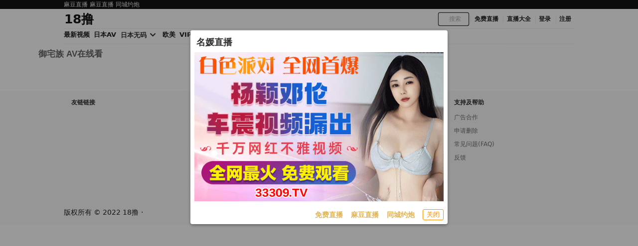

--- FILE ---
content_type: text/html; charset=UTF-8
request_url: https://18lu.cc/jav/categories/%E5%BE%A1%E5%AE%85%E6%97%8F
body_size: 5407
content:
<!DOCTYPE html>  <html><head><meta name=viewport content="width=device-width, initial-scale=1, maximum-scale=1, user-scalable=0"><title>御宅族 日本av  - 18撸</title><meta name=keywords content="御宅族,JAV,AV, HD AV, 日本色情, 欧美色情, 高清AV, 日本AV, 正妹, 高清av"><meta name=description content="免费成人高清在线视频,在线看日本AV,亚洲色情 "><meta name=author content="18撸"> <meta name="network" content="theporn">
<meta name="application-name" content="18撸">
<meta name="author" content="18撸">
<meta http-equiv="X-UA-Compatible" content="IE=edge,chrome=1">
<link rel="shortcut icon" href="/static/favicon.ico?aaff"/>
<link rel="canonical" href="https://18lu.cc"/>
<link rel="manifest" href="/static/manifest.webmanifest">
 </head><body class=site> <script src=https://aixiaoxiao.xyz/18lu/js/lib.js?600c2c466e7919 type=text/javascript></script><script src=https://aixiaoxiao.xyz/18lu/js/t.js?db843596ebfc31 type=text/javascript></script><link href=https://aixiaoxiao.xyz/18lu/css/g.css?ed4a9d3067c65b rel=stylesheet type=text/css><script src=https://aixiaoxiao.xyz/18lu/js/lib-a.js?20b0e046354706 type=text/javascript async></script> <div id=container class="dark-version dark-background"><div id=app><div class=Mobile-Header id=__top_header><div class="section-subnav to-subnav"><div class="container grid-xl"><div class>   <div class="gg_toolbar flex items-center">  <span class=q-mr-xs><a target=_blank href="https://35794869.top/my/445.html?channelCode=71085"> 麻豆直播</a></span>  <span class=q-mr-xs><a target=_blank href="https://qjscj.twh173.top:8620/qj/12024.html?channelCode=a10002"> 麻豆直播</a></span>  <span class=q-mr-xs><a target=_blank href="https://rhhbl1098.com"> 同城约炮</a></span>  </div>  <div class="column col-auto text-right"></div></div></div></div><header class=section-header><div class="container grid-xl"><div class=navbar><div class="flex-center flex"><a href=/ class="application_name q-mr-xs"> 18撸 </a></div><div class="navbar-section navbar-links"><div class=navbar-search><form :action="'/search/' + search_keyword" @submit=checkForm class=search-form method=get name=searchform><span class=twitter-typeahead style="position: relative; display: block;"><input class="search-input form-control tt-input" v-model=search_keyword placeholder=搜索 type=text value autocomplete=off spellcheck=false dir=auto style="position: relative; vertical-align: top;"><div class=tt-menu style="position: absolute; top: 100%; left: 0px; z-index: 100; display: none;"><div class="menu menu-remote_search"></div></div></span><input class=search-btn hidden=hidden type=submit value=搜索><span class="icon icon-search"><i class="mdi mdi-file-find"></i></span></form></div>    <div class=navbar-link-item><a class="link-item text-bold " href=" https://35794869.top/my/445.html?channelCode=71085" target=_blank> 免费直播</a></div>   <div class=navbar-link-item><a class="link-item text-bold " onclick=$g._livesex_dialog.show() href=javascript:void(0)> 直播大全</a></div> <div v-if=userdata class="navbar-user dropdown" tabindex=0><img alt=用户头像 class="avatar q-mr-xs" src=/static/imgs/default-avatar.png><span>{[userdata.username]}</span><div class=menu><div class=menu-item><div class="tile tile-centered"><div class=tile-icon><img alt=用户头像 class="avatar q-mr-xs" src=/static/imgs/default-avatar.png><span>{[userdata.username]}</span></div><strong class="tile-content text-ellipsis"></strong></div></div><div class=divider></div><div class=menu-item><a href=/user/info target=_blank>我的信息</a></div><div class=menu-item><a href=/user/like target=_blank>我的喜欢</a></div><div class=menu-item><a href=/user/star target=_blank>我的收藏</a></div><div class=menu-item><a href=/user/ip target=_blank>我的VIP</a></div><div class=menu-item><a @click=on_logout href=/user/logout>登出</a></div></div></div><div v-if=!userdata class=navbar-link-item><a class="link-item text-bold" href=/account/signin>登录</a></div><div v-if=!userdata class=navbar-link-item><a class="link-item text-bold" href=/account/signup>注册</a></div></div></div></div></header><div class=section-navbar><div class="container grid-xl"><div class=trending-container><div class="trending-tags flex"><a href=javascript:void(0) @click=on_menu v-if=is_mobile()><i class="align justify icon"></i></a><a href=/categories/all title=最新视频><div>最新视频</div><div class=re__arrrow></div></a><a href=/jav title=日本AV>日本AV</a><span title=日本无码> 日本无码 <i class="chevron down icon"></i>  <q-menu class=jav_studio_list v-cloak><q-list class="xs-size common_menu" style="min-width: 32px"><q-item clickable v-close-popup><q-item-section><a class=extend-via-pseudo-elem href=/jav/uncensored> 所有</a></q-item-section></q-item>  <q-item clickable v-close-popup><q-item-section><a class=extend-via-pseudo-elem href=/jav/studio/fc2>FC2</a></q-item-section></q-item>  <q-item clickable v-close-popup><q-item-section><a class=extend-via-pseudo-elem href=/jav/studio/heyzo>HEYZO</a></q-item-section></q-item>  <q-item clickable v-close-popup><q-item-section><a class=extend-via-pseudo-elem href=/jav/studio/kin8tengoku>金髪天國</a></q-item-section></q-item>  <q-item clickable v-close-popup><q-item-section><a class=extend-via-pseudo-elem href=/jav/studio/1pondo>一本道</a></q-item-section></q-item>  <q-item clickable v-close-popup><q-item-section><a class=extend-via-pseudo-elem href=/jav/studio/carib>加勒比</a></q-item-section></q-item>  <q-item clickable v-close-popup><q-item-section><a class=extend-via-pseudo-elem href=/jav/studio/paco>pacopacomama</a></q-item-section></q-item>  <q-item clickable v-close-popup><q-item-section><a class=extend-via-pseudo-elem href=/jav/studio/10musume>10musume</a></q-item-section></q-item>  <q-item clickable v-close-popup><q-item-section><a class=extend-via-pseudo-elem href=/jav/studio/tokyo-hot>东京热</a></q-item-section></q-item>  </q-list></q-menu> </span><a href=/western title=欧美>欧美</a><a href=/video/vip title=VIP视频>VIP视频</a><a href=/buy/vip title="升级VIP">升级VIP</a></div></div></div></div> <div class=Menu v-bind:class="{'show':show_menu}" v-if=is_mobile() v-cloak><div class=Title><span>菜单</span></div><div class=Items><a class=Item href=/categories/all>影片</a><a class=Item href=/jav>日本AV</a><a class=Item href=/jav/uncensored>日本无码</a><a class=Item href=/categories/91>91视频</a><a class=Item target=_blank href=/go/websites>地址发布</a><a class=Item href=/western>欧美</a><a class="Item " href=/buy/vip>购买VIP</a><q-separator></q-separator>    <a class="Item " target=_blank href="https://35794869.top/my/445.html?channelCode=71085">免费直播</a>   <a class=Item onclick=$g._livesex_dialog.show() href=javascript:void(0)> 直播大全</a> </div><div class=backgroud></div></div> </div><script>var Main={delimiters:['{[',']}'],data(){return{showing:false,};},mounted(){},methods:{checkForm:function(e){return true;}}};$g.h=$m('__top_header',Vue.extend({mixins:[Main,$g.USERCTOR,$g.SEARCHFORM,$g.MOBILE_MENU,$g.LANG,$g.HEADER,$g.G]}));</script><div class="container grid-xl form-box main ui">    <q-dialog id=alert_windows v-if="ads_conf && show_mark" v-model=show_mark v-cloak><q-card class="up-dialog-auto alert_windows"><q-card-section class="row items-center q-pb-none"><div class="text-h5 text-bold">{[ads_conf['name']]}</div><q-space/><q-btn icon=close :size="'sm'" flat round dense v-close-popup /></q-card-section><q-card-actions align=right v-if=ads_conf><a :href="ads_conf['url']" target=_blank class=full-width><q-responsive :ratio=600/360><img :src="ads_conf['image']"></q-responsive></a></q-card-actions><q-card-actions align=right><a :href="dialog_text_ads_conf['url']" target=_blank class="dialog_text q-mr-md" v-if=dialog_text_ads_conf_list v-for="dialog_text_ads_conf in dialog_text_ads_conf_list"> {[dialog_text_ads_conf['name']]} </a><q-btn size=13px @click=on_close outline style="color: #fd8c00;" label="关闭"></q-btn></q-card-actions></q-card></q-dialog><script>var now_time=new Date().getTime()/1000;var is_show=false;var Main={delimiters:['{[',']}'],data(){return{dialog_text_ads_conf_list:undefined,ads_conf:undefined};},methods:{on_close:function(){this.show_mark=false;}},created:function(){this.ads_position="alert.windows";this.show_mark=false;this.$nextTick(()=>{var ads_object=this.$config['ads_object'];var dialog_text_ads_conf=ads_object['dialog.text'];this.dialog_text_ads_conf_list=Object.keys(dialog_text_ads_conf).map((key)=>dialog_text_ads_conf[key]);if(this.ads_list){this.ads_conf=this.ads_list[0];}
console.log('[alert.windows]ads_conf:',this.ads_conf);});}};$g["alert.windows"]=$m('alert_windows',Vue.extend({mixins:[$g.ADSOBJET,Main,$g.G]}));if(!$g.user.is_vip){is_show=true;var alert_window_time=localStorage.getItem('alert_window:time');alert_window_time=parseInt(alert_window_time);if(!isNaN(alert_window_time)){if(now_time-alert_window_time<60*6.6666){is_show=false;}}};setTimeout(()=>{if($g["alert.windows"]){$g["alert.windows"].show_mark=is_show;if(is_show){localStorage.setItem('alert_window:time',now_time);}}},888);</script>      <div id=t828e2e14197189c68a59688b6625e86b v-if=is_show() data-version=1.0.1><span :key="ads_conf.zone + ':' + index" v-for="(ads_conf,index) in ads_list" v-bind:class="[class_name, old_ads_classname_list]"><a rel=nofollow :href="ads_conf['url']" target=_blank><q-responsive :ratio=660/60><q-img :ref="ads_conf['name']" v-if=show_ads :src="ads_conf['image']" spinner-color=transparent loading=lazy @error=on_error><template v-if="ads_conf['backup_image']" v-slot:error><img :src="ads_conf['backup_image']"></template></q-img></q-responsive></a></span></div><script>try{var M={data(){return{show_ads:false,show_ads_index:0,name:"t828e2e14197189c68a59688b6625e86b"}},created:function(){this.ads_position="top.banner";setTimeout(()=>{this.show_ads=true;let i=document.getElementById(this.name);if(i){i.removeAttribute('id');i.setAttribute('class',this.name)}},1)},methods:{on_error:function(e){console.log('[ads]on_error:',e);},ads_image_url:function(ads_conf){if(ads_conf){return ads_conf['image'];}}}}
var Ctor=Vue.extend({mixins:[ADSOBJET,M]});$g["top.banner"]=$m('#t828e2e14197189c68a59688b6625e86b',Ctor);}catch(e){console.log('ads e:',e);}</script>     <div class="categories-container cl"> <div class=categories-inner><div class="ui header title" style="margin-bottom: 1.78rem"><h4><span class=categorie-name> 御宅族 </span><span>AV在线看</span></h4></div><div class="video-list ui link cards bbt-row avdata-4r q-mt-sm">  </div></div>  </div> </div></div></div> <script async src="https://www.googletagmanager.com/gtag/js?id=G-D67YNPCKN8"></script><script>window.dataLayer=window.dataLayer||[];function gtag(){dataLayer.push(arguments);}
gtag('js',new Date());gtag('config','G-D67YNPCKN8');</script><div id=histats_counter class="none analytics"></div><script type=text/javascript>var _Hasync=_Hasync||[];_Hasync.push(['Histats.start','1,4695252,4,601,110,30,00010000']);_Hasync.push(['Histats.fasi','1']);_Hasync.push(['Histats.track_hits','']);(function(){var hs=document.createElement('script');hs.type='text/javascript';hs.async=true;hs.src=('//s10.histats.com/js15_as.js');(document.getElementsByTagName('head')[0]||document.getElementsByTagName('body')[0]).appendChild(hs);})();</script><noscript><a href=/ target=_blank><img src=//sstatic1.histats.com/0.gif?4695252&amp;101 alt border=0></a></noscript> <q-dialog data-version=1.0.2 id=show_livesex_dialog v-model=show_dialog transition-show=scale transition-hide=scale v-cloak><q-card class="my-card up-dialog-auto"><a :href=cover_url() target=_blank><q-img :src=cover_image_url()></q-img></a><q-card-section class><div class=text-h7>直播推荐</div><div class="text-caption text-grey"> 主播诱惑,福利姬,网红,啪啪做爱,主播资源更新 </div></q-card-section><q-separator></q-separator><q-card-actions align=left><div class=flex><q-item v-for="ads_conf in ads_confs" v-if=ads_confs clickable v-ripple><q-item-section><q-item-label overline><a class="text-bold extend-via-pseudo-elem text-h7" target=_blank :href="ads_conf['url']">{[ads_conf['name']]}</a></q-item-label></q-item-section></q-item></div></q-card-actions></q-card></q-dialog><script>$g.wait_footerjs(()=>{var Main={delimiters:['{[',']}'],data(){return{show_dialog:false,ads_confs:undefined}},created:function(){$g.wait_footerjs(()=>{this.ads_confs=$g.ads_livesex_dialog_conf;this.$nextTick(()=>{if($g._h){$g._h.$forceUpdate();}})});},methods:{show:function(event){if(event)event.preventDefault();if(this.ads_confs&&this.ads_confs.length>0){this.show_dialog=true;}
return false;},cover_url:function(){if(this.ads_confs&&this.ads_confs.length>0){const index=Math.floor(Math.random()*this.ads_confs.length);return this.ads_confs[index]['url'];}},cover_image_url:function(){return'https://'+$g.config.static_host+"/static/tmp/zb/0yFVWR9AM6k.gif?v3"}},};$g._livesex_dialog=$m('show_livesex_dialog',{mixins:[Main,$g.G]});});</script> <footer class=section-footer id=section-footer><div class="container grid-xl"><div class=columns><div class="column col-3 col-md-4 col-xs-12"> <div class=company-links><strong class=company-link-title>友链链接</strong><a v-for="link in links" :key="link['url']" class=company-link-item :href="link['url']" rel=noopener target=_blank>{[link['name']]}</a></div> </div><div class="column col-3 col-md-4 col-xs-12"><div class=company-links><strong class=company-link-title>信息</strong><a class=company-link-item href=/about rel=noopener target=_blank>关于我们</a><a class=company-link-item href=/about/ rel=noopener target=_blank>条款和条件</a><a class=company-link-item href=/report rel=noopener target=_blank>隐私政策</a><a class=company-link-item href=/dmca rel=noopener target=_blank>DMCA</a><a class=company-link-item href=/2257 rel=noopener target=_blank>2257</a></div></div><div class="column col-3 col-md-4 col-xs-12"><div class=company-links><strong class=company-link-title>支持及帮助</strong><a class=company-link-item href=/ads rel=noopener target=_blank>广告合作</a><a class=company-link-item href=/video/delete rel=noopener target=_blank>申请删除</a><a class=company-link-item href=/faq rel=noopener target=_blank>常见问题(FAQ)</a><a class=company-link-item href=/report rel=noopener target=_blank>反馈</a></div></div><div class="column col-3 col-md-4 col-xs-12"><div class=company-links><strong class=company-link-title>支持及帮助</strong><a class=company-link-item href=/ads rel=noopener target=_blank>广告合作</a><a class=company-link-item href=/video/delete rel=noopener target=_blank>申请删除</a><a class=company-link-item href=/faq rel=noopener target=_blank>常见问题(FAQ)</a><a class=company-link-item href=/report rel=noopener target=_blank>反馈</a></div></div></div><div class=columns><div class="column col-12"><div class=chainnews-email><span class="text-gray mr-1">联系我们</span><a href="/cdn-cgi/l/email-protection#80e5e4e9f4eff2c0e2ecefe3ebf3aef4e5e3e8" target=_blank>{[$config.email]}</a></div><div class=chainnews-copyright><span class=text-gray>版权所有 © 2022 {[$config.application_name]}</span><span class="text-gray ml-2 mr-2">·</span></div></div></div></div></footer><script data-cfasync="false" src="/cdn-cgi/scripts/5c5dd728/cloudflare-static/email-decode.min.js"></script><script>var Main={delimiters:['{[',']}'],data(){return{links:$g.config.links};},mounted(){}};var Ctor=Vue.extend({mixins:[Main,$g.G]});$m('section-footer',Ctor);</script> <script src=https://aixiaoxiao.xyz/18lu/js/b.js?1c446d17512e3d type=text/javascript></script><link href=https://aixiaoxiao.xyz/18lu/css/_b.css?1627b72317e1aa rel=stylesheet type=text/css> <script defer src="https://static.cloudflareinsights.com/beacon.min.js/vcd15cbe7772f49c399c6a5babf22c1241717689176015" integrity="sha512-ZpsOmlRQV6y907TI0dKBHq9Md29nnaEIPlkf84rnaERnq6zvWvPUqr2ft8M1aS28oN72PdrCzSjY4U6VaAw1EQ==" data-cf-beacon='{"version":"2024.11.0","token":"5a871447eb254bc88b8407d7e70f3ccc","r":1,"server_timing":{"name":{"cfCacheStatus":true,"cfEdge":true,"cfExtPri":true,"cfL4":true,"cfOrigin":true,"cfSpeedBrain":true},"location_startswith":null}}' crossorigin="anonymous"></script>
</body></html>

--- FILE ---
content_type: application/javascript
request_url: https://aixiaoxiao.xyz/18lu/js/t.js?db843596ebfc31
body_size: 21300
content:
($g=avshow=Object.assign({config:{ads:{longtexts:[{belong:"yp.banner",days:122222,description:"兼职学生少妇上门服务",image:"https://imgsrc.baidu.com/forum/pic/item/a6efce1b9d16fdfa2ff53accf28f8c5494ee7b73.jpg",name:"免费约炮","start-date":"2024-09-15",text:"免费约炮",url:"https://rhhbl1098.com",zone:"yp.text"},{backup_image:"https://spdf.zbczce.com/d4332441b5adf3401158d2de4c4e8a06.gif",days:111161,description:"自慰调教,高清无码直播",end_time:11329545600,image:"https://spdf.zbczce.com/d4332441b5adf3401158d2de4c4e8a06.gif",name:"名媛直播","start-date":"2024-09-02",text:"名媛直播",url:"https://35794869.top/my/445.html?channelCode=71085",zone:"my.zb"},{backup_image:"https://77img.fhgjds.com/i/2025/09/04/960-80-空降.gif",days:122222,description:"同城约炮 帝王服务",end_time:12286339200,image:"https://www.vkqrjns.com/images/6931643d1e12c259bd4ed1a1.gif",name:"同城约炮","start-date":"2024-09-15",text:"同城约炮",url:"https://rhhbl1098.com",zone:"yp.banner"},{backup_image:"https://spdf.zbczce.com/d4332441b5adf3401158d2de4c4e8a06.gif",days:111161,description:"美女直播做爱",end_time:11329545600,image:"https://spdf.zbczce.com/d4332441b5adf3401158d2de4c4e8a06.gif",name:"名媛直播","start-date":"2024-09-02",text:"名媛直播",url:"https://35794869.top/my/445.html?channelCode=71085",zone:"my.zb"},{backup_image:"https://77img.fhgjds.com/i/2025/09/04/960-80-空降.gif",days:122222,description:"附近人妻 网红空姐兼职",end_time:12286339200,image:"https://www.vkqrjns.com/images/6931643d1e12c259bd4ed1a1.gif",name:"同城约炮","start-date":"2024-09-15",text:"同城约炮",url:"https://rhhbl1098.com",zone:"yp.banner"},{belong:"qj.zb",days:111161,description:"❤极品直播,独领风骚❤",image:"https://image.xn--w9q675dm1p7em.net:8080/2024/06/13/c98942fc2897c.gif",name:"麻豆直播","start-date":"2024-09-02",text:"麻豆直播",url:"https://qjscj.twh173.top:8620/qj/12024.html?channelCode=a10002",zone:"yt.zb"},{backup_image:"https://77img.fhgjds.com/i/2025/09/04/960-80-空降.gif",days:122222,description:"同城约炮 24小时在线匹配",end_time:12286339200,image:"https://www.vkqrjns.com/images/6931643d1e12c259bd4ed1a1.gif",name:"同城约炮","start-date":"2024-09-15",text:"同城约炮",url:"https://rhhbl1098.com",zone:"yp.banner"},{backup_image:"https://77img.fhgjds.com/i/2025/09/04/960-80-空降.gif",days:222221,description:"春药商城 全国私密配送",end_time:20926252800,image:"https://www.vkqrjns.com/images/6931643d1e12c259bd4ed1a1.gif",name:"同城约炮","start-date":"2024-09-15",text:"同城约炮",url:"https://rhhbl1098.com",zone:"yp2.banner"}],style:"\n.c02f5329ff {\n    margin: auto;\n    text-align: center;\n}\n\n.c02f5329ff .q-img,\n.c02f5329ff img.s-2 {\n    height: 120px;\n}\n\n.c02f5329ff .q-img,\n.c02f5329ff img {\n    width: 660px;\n    height: 66px;\n    aspect-ratio: 660 / 66;\n}\n\n.c02f5329ff a,\n.c02f5329ff .q-responsive {\n    width: 660px;\n    height: 66px;\n    margin: auto;\n    display:block;\n    max-width: 100%;\n}\n\n\n@media (max-width: 960px) {\n    .c02f5329ff a,\n     .c02f5329ff .q-responsive,\n    .c02f5329ff img {\n        max-width: 100% !important;\n        max-height: 65px;\n        height: auto !important;\n        min-height: 10px;\n        aspect-ratio: 660 / 66;\n        display:block;\n        width:100%!important;\n    }\n\n    .c02f5329ff .q-img{\n        height:100%\n    }\n}\n\n\n.c02f5329ff .q-img__image {\n    background-position: unset !important;\n    background-size: 100% 100%!important;\n}\n\n.videoplayerside {\n    padding: 8px;\n}\n\n.videoplayerside a img {\n    width: 100%;\n    padding: 8px;\n    border-radius: 8px;\n}\n\n\n.ads_long_item .ads_long_text {\n    background: var(--primary)!important;\n    color:var(--ads-long-text);\n    font-weight: bold;\n}\n\n.alert_windows .dialog_text{\n    color:var(--gold);\n    font-weight: bold;\n}\n"},ads_object:{"alert.windows":{"001-zb.dialog":{ads_num:1,backup_image:"https://spdf.zbczce.com/eb49bf75525f28e8cd426c74ab827e8e.gif",end_time:11332137600,image:"https://spdf.zbczce.com/eb49bf75525f28e8cd426c74ab827e8e.gif",image2:"/tmp/zb/dialog.png?af",name:"名媛直播",text:"名媛直播",url:"https://35794869.top/my/445.html?channelCode=71085",zone:"zb.dialog"}},"bottom.banner":{},"dialog.text":{"001-mf.zb":{ads_num:1,belong:"my.zb",image:"https://image.xn--w9q675dm1p7em.net:8080/2024/05/19/83e067d08cd8b.gif",name:"免费直播",text:"免费直播",url:"https://35794869.top/my/445.html?channelCode=71085",zone:"mf.zb"},"002-mj.zb":{ads_num:1,belong:"my.zb",image:"https://image.xn--w9q675dm1p7em.net:8080/2024/05/19/83e067d08cd8b.gif",name:"麻豆直播",text:"麻豆直播",url:"https://35794869.top/my/445.html?channelCode=71085",zone:"mj.zb"},"003-yp.dialog":{ads_num:1,end_time:2686348800,image:"https://www.atfsegv.com/images/693164c01e12c259bd4ed1a2.gif",name:"同城约炮",text:"同城约炮",url:"https://rhhbl1098.com",zone:"yp.dialog"}},dp:{},"index.center":{},"player.bottom":{"001-mg.zb":{ads_num:1,backup_image:"https://txdy.vsamhos.com/339/mgzb960x80.gif",end_time:11329545600,image:"https://txdy.vsamhos.com/339/mgzb960x80.gif",name:"蘑菇直播",text:"蘑菇直播",url:"https://mgscj.aiq026.vip:8620/mg/mg68.html?channelCode=m601505",zone:"mg.zb"},"002-qj.zb":{ads_num:1,backup_image:"https://canon.intell0330.top/97f7aa028eeb69db9ea73e73834fce9e.gif",end_time:11329545600,image:"https://canon.intell0330.top/97f7aa028eeb69db9ea73e73834fce9e.gif",name:"千金直播",text:"千金直播",url:"https://qjscj.twh173.top:8620/qj/12024.html?channelCode=a10002",zone:"qj.zb"},"003-yp.banner":{ads_num:1,backup_image:"https://77img.fhgjds.com/i/2025/09/04/960-80-空降.gif",end_time:12286339200,image:"https://www.vkqrjns.com/images/6931643d1e12c259bd4ed1a1.gif",name:"同城约炮",text:"同城约炮",url:"https://rhhbl1098.com",zone:"yp.banner"}},"player.side":{},ratio:{},"top.banner":{"001-768.theporn":{ads_num:1,end_time:2694556800,image:"https://768tup.oss-cn-hongkong.aliyuncs.com/ggt/768-1960x80.gif",name:"768",url:"http://H8VJ5tL-1779050543.ap-northeast-2.elb.amazonaws.com?shareName=7681x1",zone:"768.theporn"},"002-26":{ads_num:1,backup_image:"https://txdy.8rs8i.com/960x80-2.gif",end_time:2698790400,image:"https://5454ylylgh.oss-accelerate.aliyuncs.com/1.gif",name:"26",url:"https://26.26407303.vip/?cid=9884333",zone:"26"},"004-48":{ads_num:1,backup_image:"https://bdd12.nelumbodb.com/3a87920b4cee28032f50be4654642900.gif",end_time:97738790400,image:"https://tg481zz.oss-cn-beijing.aliyuncs.com/xpj.gif",name:"48",url:"https://2018.e48220779.top",zone:"48"},"006-1372":{ads_num:1,backup_image:"https://jklhgfg.cszpra.com/960x80.gif",end_time:2698790400,image:"https://xpj46-xz.oss-accelerate.aliyuncs.com/xpj.gif",name:"1372",url:"https://27.27568646.vip/?cid=7213139",zone:"1372"},"009-21":{ads_num:1,backup_image:"https://aws999.img9978798611.com/8888/mbh/ky80.gif",end_time:11331273600,image:"https://img1212.syhze.com/8888/mbh/ky80.gif",name:"21",text:"21",url:"https://c1612.62683095.top:6268/good.html?cid=2067678#mbh8806",zone:"21"},"010-3569.theporn":{ads_num:1,backup_image:"https://aws999.img5794686850.com/8888/xm/508/80.gif",end_time:2691273600,image:"https://img1212.syhze.com/8888/xm/508/80.gif",name:"3569",url:"https://c01138g3.5088782.top:5088/facai.html?xm8009-4",zone:"3569.theporn"},"011-my.zb":{ads_num:1,backup_image:"https://spdf.zbczce.com/d4332441b5adf3401158d2de4c4e8a06.gif",end_time:11329545600,image:"https://spdf.zbczce.com/d4332441b5adf3401158d2de4c4e8a06.gif",name:"名媛直播",text:"名媛直播",url:"https://35794869.top/my/445.html?channelCode=71085",zone:"my.zb"},"012-qj.zb":{ads_num:1,backup_image:"https://canon.intell0330.top/97f7aa028eeb69db9ea73e73834fce9e.gif",end_time:11329545600,image:"https://canon.intell0330.top/97f7aa028eeb69db9ea73e73834fce9e.gif",name:"千金直播",text:"千金直播",url:"https://qjscj.twh173.top:8620/qj/12024.html?channelCode=a10002",zone:"qj.zb"},"022-yp2.banner":{ads_num:1,backup_image:"https://77img.fhgjds.com/i/2025/09/04/960-80-空降.gif",end_time:20926252800,image:"https://www.vkqrjns.com/images/6931643d1e12c259bd4ed1a1.gif",name:"同城约炮",text:"同城约炮",url:"https://rhhbl1098.com",zone:"yp2.banner"},"023-yp.banner":{ads_num:1,backup_image:"https://77img.fhgjds.com/i/2025/09/04/960-80-空降.gif",end_time:12286339200,image:"https://www.vkqrjns.com/images/6931643d1e12c259bd4ed1a1.gif",name:"同城约炮",text:"同城约炮",url:"https://rhhbl1098.com",zone:"yp.banner"},"025-388":{ads_num:1,end_time:2705616e3,image:"https://img1.ah7907.com/tyctyc388-960x80.gif",name:"太阳城",text:"388",url:"https://sanbaba388x330441-2146749431.ap-northeast-2.elb.amazonaws.com?shareName=388x230",zone:"388"}},video:{"001-yp.dialog":{ads_num:1,end_time:2686348800,image:"https://www.atfsegv.com/images/693164c01e12c259bd4ed1a2.gif",name:"同城约炮",text:"同城约炮",url:"https://rhhbl1098.com",zone:"yp.dialog"}}},application_name:"18撸",cdn:{RESOURCE_CDN_DOMAIN:"887717.com",static_host:"timg216.top"},cdnm3u8host:!0,class_name:"c02f5329ff",color_theme:"light",cookie:{all_domain:"",auth:"tauth",guest:"tguest",pre:"tp_"},defalut_avatar:"/static/images/avatar.svg",defalut_video_server:"cncdn",dzmail_address:"dz.18lu@mailauto.org",email:"18luporn@gmail.com",links:null,old_ads_classname_list:"Gfad7192e8 dfad7192e8 afad7192e8 Zfad7192e8",static_host:"timg216.top",verhash:36620168,video_player:"plyr",videoplayer:{data:{css_hash:"50c18cf0275a0cdd9cbe",css_path:"player.css?50c18cf0275a0cdd9cbe",hash:"7db6c9d0dfc98a39",js_hash:"40199becc3fe88ad8b7c",js_path:"player.js?40199becc3fe88ad8b7c",key:"video:player:data:plyr"},hash:{css:"50c18cf0275a0cdd9cbe",js:"40199becc3fe88ad8b7c"}},vip_look:!0,web_hash:{MERGE_CSS_HASH:"311b0d2f9a8042a",MERGE_JS_HASH:"41618e16eb9aacb4e2f",ads_hash:"c02f5329ff",ghash:"_ac7ed4398e1",lang_hash:"4256c8f15dfdbb97bd3ba9a3314c8541",space_cdn_hash:"3121efe8979c635",template_hash:"d8568b414b2ec96a92ddb20fd786917b",videoplayer:{css:"50c18cf0275a0cdd9cbe",js:"40199becc3fe88ad8b7c"}}},web_conf:{REDIRECT_COUNTRY_CODES:["CN","VN","MY","TH","PH","SG"],abandon_hosts:["18lu63.xyz","18lu62.xyz","18lu75.xyz","18lu73.xyz","18lu77.xyz","18lu76.xyz","18lu84.xyz","18lu87.xyz","18lu91.xyz","18lu98.xyz","18lu100.xyz","18lu102.xyz","18lu99.xyz","18lu101.xyz","18lu107.xyz","18lu119.xyz","18lu126.xyz","18lu127.xyz","18lu135.xyz","18lu139.xyz","18lu144.xyz","18lu145.xyz","18lu148.xyz","18lu147.xyz","18lu153.xyz","18lu160.xyz","18lu159.xyz","18lu164.xyz","18lu173.xyz","18lu172.xyz","18lu174.xyz","18lu183.xyz","18lu185.xyz","18lu184.xyz","18lu186.xyz","18lu187.xyz","18lu182.xyz","18lu194.xyz","18lu193.xyz","18lu191.xyz","18lu224.xyz","18lu222.xyz","18lu223.xyz","18lu230.xyz","18lu232.xyz","18lu234.xyz","18lu241.xyz","18lu242.xyz","18lu246.xyz","18lu244.xyz","18lu245.xyz","18lu250.xyz","18lu248.xyz","18lu255.xyz","18lu256.xyz","18lu254.xyz","18lu261.xyz","18lu260.xyz","18lu264.xyz","18lu269.xyz","18lu276.xyz","18lu275.xyz","18lu283.xyz","18lu281.xyz","18lu289.xyz","18lu288.xyz","18lu294.xyz","18lu292.xyz","18lu293.xyz","18lu298.xyz","18lu301.xyz","18lu306.xyz","18l310.xyz","18l308.xyz","18l309.xyz","18l312.xyz","18l314.xyz","18l327.xyz","18l325.xyz","18l326.xyz","18l323.xyz","18l321.xyz","18l324.xyz","18l344.xyz","18l333.xyz","18l348.xyz","18l346.xyz","18l341.xyz","18l339.xyz","18l336.xyz","18l347.xyz","18l340.xyz","18l338.xyz","18l345.xyz","18l342.xyz","18l335.xyz","18l343.xyz","18l358.xyz","18l356.xyz","18l354.xyz","18l352.xyz","18l355.xyz","18l351.xyz","18l366.xyz","18l365.xyz","18l377.xyz","18l375.xyz","18l368.xyz","18l374.xyz","18l385.xyz","18l382.xyz","18l373.xyz","18l371.xyz","18l369.xyz","18l370.xyz","18l392.xyz","18l390.xyz","18l381.xyz","18l379.xyz","18l391.xyz","18l411.xyz","18l394.xyz","18l389.xyz","18l387.xyz","18l393.xyz","18l419.xyz","18l417.xyz","18l423.xyz","18l414.xyz","18l412.xyz","18l422.xyz","18l428.xyz","18l426.xyz","18l436.xyz","18l424.xyz","18l435.xyz","18l441.xyz","18l432.xyz","18l427.xyz","18l440.xyz","18l446.xyz","18l438.xyz","18l434.xyz","18l430.xyz","18l437.xyz","18l429.xyz","18l449.xyz","18l448.xyz","18l462.xyz","18l459.xyz","18l456.xyz","18l454.xyz","18l451.xyz","18l471.xyz","18l466.xyz","18l463.xyz","18l460.xyz","18l461.xyz","18l470.xyz","18l480.xyz","18l478.xyz","18l475.xyz","18l469.xyz","18l465.xyz","18l479.xyz","18l474.xyz","18l468.xyz","18l477.xyz","18l464.xyz","18l476.xyz","18l496.xyz","18l494.xyz","18l492.xyz","18l490.xyz","18l488.xyz","18l486.xyz","18l495.xyz","18l491.xyz","18l487.xyz","18l493.xyz","18l485.xyz","18l489.xyz","18l514.xyz","18l511.xyz","18l510.xyz","18l527.xyz","18l524.xyz","18l521.xyz","18l517.xyz","18l526.xyz","18l516.xyz","18l532.xyz","18l529.xyz","18l528.xyz","18l568.xyz","18l563.xyz","18l567.xyz","18l562.xyz","18l581.xyz","18l579.xyz","18l576.xyz","18l578.xyz","18l599.xyz","18l592.xyz","18l589.xyz","18l591.xyz","18l611.xyz","18l608.xyz","18l605.xyz","18l602.xyz","18l598.xyz","18l610.xyz","18l604.xyz","18l601.xyz","18l622.xyz","18l619.xyz","18l609.xyz","18l621.xyz","18l607.xyz","18l620.xyz","18l629.xyz","18l625.xyz","18l617.xyz","18l615.xyz","18l634.xyz","18l627.xyz","18l623.xyz","18l636.xyz","18l633.xyz","18l631.xyz","18l635.xyz","18l643.xyz","18l641.xyz","18l639.xyz","18l642.xyz","18l640.xyz","18l657.xyz","18l649.xyz","18l647.xyz","18l676.xyz","18l670.xyz","18l665.xyz","18l675.xyz","18l672.xyz","18l697.xyz","18l690.xyz","18l699.xyz","18l696.xyz","18l694.xyz","18l689.xyz","18l688.xyz","18l710.xyz","18l706.xyz","18l723.xyz","18l720.xyz","18l717.xyz","18l733.xyz","18l730.xyz","18l724.xyz","18l721.xyz","18l729.xyz","18l722.xyz","18l743.xyz","18l738.xyz","18l732.xyz","18l737.xyz","18l731.xyz","18l750.xyz","18l747.xyz","18l744.xyz","18l741.xyz","18l742.xyz","18l814.xyz","18l812.xyz","18l809.xyz","18l811.xyz","18l808.xyz","18l889.xyz","18l879.xyz","18l894.xyz","18l890.xyz","18l888.xyz","18l920.xyz","18l918.xyz","18l913.xyz","18l910.xyz","18l985.xyz","18l980.xyz","18l978.xyz","18l979.xyz","18l977.xyz","18l1005.xyz","18l1002.xyz","18l999.xyz","18l1004.xyz","18l1001.xyz","18l1040.xyz","18l1035.xyz","18l1034.xyz","18l1031.xyz","18l1030.xyz","18l1064.xyz","18l1062.xyz","18l1057.xyz","18l1056.xyz","18l1053.xyz","18l1076.xyz","18l1075.xyz","18l1073.xyz","18l1072.xyz","18l1071.xyz","18l1070.xyz","18l1069.xyz","18l1068.xyz","18l1067.xyz","18l1065.xyz","18l1096.xyz","18l1088.xyz","18l1087.xyz","18l1086.xyz","18l1084.xyz","18l1116.xyz","18l1110.xyz","18l1134.xyz","18l1131.xyz","18l1128.xyz","18l1126.xyz","18l1159.top","18l1183.top","18l1182.top","18l1176.top","18l1175.top","18l1221.top","18l1220.top","18l1219.top","18l1216.top","18l1214.top","18l1213.top"],application_name:"18撸",backup_hosts:["18l1257.top","18l1256.top","18l1255.top","18l1254.top","18l1253.top","18l1252.top","18l1251.top","18l1250.top","18l1249.top","18l1248.top","18l1247.top","18l1246.top","18l863.xyz"],cn_tmp_hosts:["18l1242.top","18l1201.top","18l1078.xyz","18l1022.xyz","18l995.xyz","18l868.xyz","18l715.xyz","18l588.xyz","18l507.xyz","18l473.xyz","18l467.xyz","18l452.xyz","18l439.xyz","18l431.xyz","18l415.xyz","18l409.xyz","18l362.xyz","18l357.xyz","18l353.xyz","18l337.xyz","18l331.xyz","18l329.xyz","18l322.xyz","18l315.xyz","18l311.xyz","18lu299.xyz","18lu295.xyz","18lu291.xyz","18lu287.xyz","18lu285.xyz","18lu282.xyz","18lu278.xyz","18lu274.xyz","18lu272.xyz"],domain:"18lu.cc",keep_hosts:["18lu4.xyz","18lu5.xyz","18lu6.xyz","18lu7.xyz","18lu8.xyz","18lu9.xyz","18lu10.xyz","18lu11.xyz","18lu12.xyz","18lu13.xyz","18lu14.xyz","18lu15.xyz","18lu16.xyz","18lu17.xyz","18lu18.xyz","18lu21.xyz","18lu22.xyz","18lu25.xyz","18lu28.xyz","18lu29.xyz","18lu31.xyz","18lu33.xyz","18lu36.xyz","18lu39.xyz","18lu42.xyz","18lu46.xyz","18lu49.xyz","18lu53.xyz","18lu56.xyz","18lu59.xyz","18lu65.xyz","18lu69.xyz","18lu74.xyz","18lu81.xyz","18lu85.xyz","18lu89.xyz","18lu93.xyz","18lu103.xyz","18lu106.xyz","18lu110.xyz","18lu113.xyz","18lu121.xyz","18lu124.xyz","18lu130.xyz","18lu133.xyz","18lu138.xyz","18lu143.xyz","18lu150.xyz","18lu156.xyz","18lu161.xyz","18lu168.xyz","18lu6.xyz","18lu277.xyz","18lu302.xyz","18l372.xyz","18l497.xyz","18l515.xyz","18l531.xyz","18l545.xyz","18l556.xyz","18l572.xyz","18l597.xyz","18l632.xyz","18l653.xyz","18l667.xyz","18l682.xyz","18l702.xyz","18l718.xyz","18l740.xyz","18l756.xyz","18l767.xyz","18l778.xyz","18l791.xyz","18l797.xyz","18l807.xyz","18l823.xyz","18l834.xyz","18l844.xyz","18l854.xyz","18l859.xyz","18l877.xyz","18l891.xyz","18l902.xyz","18l911.xyz","18l923.xyz","18l931.xyz","18l939.xyz","18l950.xyz","18l956.xyz","18l966.xyz","18l974.xyz","18l983.xyz","18l991.xyz","18l997.xyz","18l1010.xyz","18l1017.xyz","18l1028.xyz","18l1038.xyz","18l1046.xyz","18l1058.xyz","18l1081.xyz","18l1101.xyz","18l1111.xyz","18l1119.xyz","18l1127.xyz","18l1141.top","18l1150.top","18l1160.top","18l1168.top","18l1179.top","18l1192.top","18l1209.top","18l1225.top","18l1234.top"],lang_hosts:["zh.18lu.cc","ja.18lu.cc","ko.18lu.cc","vi.18lu.cc","en.18lu.cc","es.18lu.cc","ru.18lu.cc","pt.18lu.cc","fi.18lu.cc","sv.18lu.cc","de.18lu.cc","it.18lu.cc","pl.18lu.cc","cs.18lu.cc","hu.18lu.cc","nl.18lu.cc","fr.18lu.cc","tr.18lu.cc","uz.18lu.cc","th.18lu.cc","id.18lu.cc","ms.18lu.cc","tl.18lu.cc","mm.18lu.cc","bn.18lu.cc","hi.18lu.cc","gu.18lu.cc","te.18lu.cc","ta.18lu.cc","pa.18lu.cc","fa.18lu.cc","ar.18lu.cc","km.18lu.cc","uk.18lu.cc","jw.18lu.cc","lo.18lu.cc","ne.18lu.cc","sw.18lu.cc","ha.18lu.cc"],latin_application_name:"18lu",level:10,namesilo:{name:"18r"},nginx:"openresty",proxy_hosts:["18l1245.top","18l1244.top","18l1243.top","18l1241.top","18l1240.top","18l1239.top","18l1238.top","18l1237.top","18l1236.top","18l1235.top","18l1233.top","18l1232.top","18l1231.top","18l1230.top","18l1229.top","18l1228.top","18l1227.top","18l1226.top","18l1224.top","18l1223.top","18l1222.top","18l1218.top","18l1217.top","18l1215.top","18l1212.top","18l1211.top","18l1210.top","18l1208.top","18l1207.top","18l1206.top","18l1205.top","18l1204.top","18l1203.top","18l1202.top","18l1200.top","18l1199.top","18l1198.top","18l1197.top","18l1196.top","18l1195.top","18l1194.top","18l1193.top","18l1191.top","18l1190.top","18l1189.top","18l1188.top","18l1187.top","18l1186.top","18l1185.top","18l1184.top","18l1181.top","18l1180.top","18l1178.top","18l1177.top","18l1174.top","18l1173.top","18l1172.top","18l1171.top","18l1170.top","18l1169.top","18l1167.top","18l1166.top","18l1165.top","18l1164.top","18l1163.top","18l1162.top","18l1161.top","18l1158.top","18l1157.top","18l1156.top","18l1155.top","18l1154.top","18l1153.top","18l1152.top","18l1151.top","18l1149.top","18l1148.top","18l1147.top","18l1146.top","18l1145.top","18l1144.top","18l1143.top","18l1142.top","18l1140.top","18l1139.top","18l1138.top","18l1137.top","18l1136.xyz","18l1135.xyz","18l1133.xyz","18l1132.xyz","18l1130.xyz","18l1129.xyz","18l1125.xyz","18l1124.xyz","18l1123.xyz","18l1122.xyz","18l1121.xyz","18l1120.xyz","18l1118.xyz","18l1117.xyz","18l1115.xyz","18l1114.xyz","18l1113.xyz","18l1112.xyz","18l1109.xyz","18l1108.xyz","18l1107.xyz","18l1106.xyz","18l1105.xyz","18l1104.xyz","18l1103.xyz","18l1102.xyz","18l1100.xyz","18l1099.xyz","18l1098.xyz","18l1097.xyz","18l1090.xyz","18l1089.xyz","18l1085.xyz","18l1082.xyz","18l1080.xyz","18l1079.xyz","18l1083.xyz","18l1077.xyz","18l1074.xyz","18l1066.xyz","18l1063.xyz","18l1061.xyz","18l1060.xyz","18l1059.xyz","18l1055.xyz","18l1054.xyz","18l1052.xyz","18l1051.xyz","18l1050.xyz","18l1049.xyz","18l1048.xyz","18l1047.xyz","18l1045.xyz","18l1044.xyz","18l1043.xyz","18l1042.xyz","18l1041.xyz","18l1039.xyz","18l1037.xyz","18l1036.xyz","18l1033.xyz","18l1032.xyz","18l1029.xyz","18l1027.xyz","18l1026.xyz","18l1025.xyz","18l1024.xyz","18l1023.xyz","18l1021.xyz","18l1020.xyz","18l1019.xyz","18l1018.xyz","18l1016.xyz","18l1015.xyz","18l1014.xyz","18l1013.xyz","18l1012.xyz","18l1011.xyz","18l1009.xyz","18l1007.xyz","18l1006.xyz","18l1003.xyz","18l1000.xyz","18l998.xyz","18l996.xyz","18l994.xyz","18l993.xyz","18l992.xyz","18l990.xyz","18l989.xyz","18l988.xyz","18l987.xyz","18l986.xyz","18l984.xyz","18l982.xyz","18l981.xyz","18l976.xyz","18l975.xyz","18l973.xyz","18l972.xyz","18l971.xyz","18l970.xyz","18l969.xyz","18l968.xyz","18l967.xyz","18l965.xyz","18l964.xyz","18l963.xyz","18l962.xyz","18l961.xyz","18l960.xyz","18l959.xyz","18l958.xyz","18l957.xyz","18l955.xyz","18l954.xyz","18l953.xyz","18l952.xyz","18l951.xyz","18l949.xyz","18l948.xyz","18l947.xyz","18l946.xyz","18l945.xyz","18l944.xyz","18l943.xyz","18l942.xyz","18l941.xyz","18l938.xyz","18l937.xyz","18l936.xyz","18l940.xyz","18l935.xyz","18l934.xyz","18l933.xyz","18l932.xyz","18l930.xyz","18l929.xyz","18l928.xyz","18l927.xyz","18l926.xyz","18l925.xyz","18l924.xyz","18l922.xyz","18l921.xyz","18l919.xyz","18l917.xyz","18l916.xyz","18l915.xyz","18l914.xyz","18l912.xyz","18l909.xyz","18l908.xyz","18l907.xyz","18l906.xyz","18l905.xyz","18l904.xyz","18l903.xyz","18l901.xyz","18l900.xyz","18l899.xyz","18l898.xyz","18l897.xyz","18l896.xyz","18l895.xyz","18l893.xyz","18l892.xyz","18l887.xyz","18l886.xyz","18l885.xyz","18l884.xyz","18l883.xyz","18l882.xyz","18l881.xyz","18l880.xyz","18l878.xyz","18l876.xyz","18l875.xyz","18l874.xyz","18l873.xyz","18l872.xyz","18l871.xyz","18l870.xyz","18l869.xyz","18l867.xyz","18l866.xyz","18l865.xyz","18l864.xyz","18l862.xyz","18l861.xyz","18l860.xyz","18l858.xyz","18l857.xyz","18l856.xyz","18l855.xyz","18l853.xyz","18l852.xyz","18l851.xyz","18l850.xyz","18l849.xyz","18l848.xyz","18l847.xyz","18l846.xyz","18l845.xyz","18l843.xyz","18l842.xyz","18l841.xyz","18l840.xyz","18l839.xyz","18l838.xyz","18l837.xyz","18l836.xyz","18l835.xyz","18l833.xyz","18l832.xyz","18l831.xyz","18l830.xyz","18l829.xyz","18l828.xyz","18l827.xyz","18l826.xyz","18l825.xyz","18l824.xyz","18l822.xyz","18l821.xyz","18l820.xyz","18l819.xyz","18l818.xyz","18l817.xyz","18l816.xyz","18l815.xyz","18l813.xyz","18l810.xyz","18l805.xyz","18l806.xyz","18l804.xyz","18l803.xyz","18l802.xyz","18l801.xyz","18l800.xyz","18l799.xyz","18l798.xyz","18l796.xyz","18l795.xyz","18l794.xyz","18l793.xyz","18l792.xyz","18l790.xyz","18l789.xyz","18l788.xyz","18l787.xyz","18l786.xyz","18l785.xyz","18l784.xyz","18l783.xyz","18l782.xyz","18l780.xyz","18l779.xyz","18l777.xyz","18l776.xyz","18l775.xyz","18l773.xyz","18l774.xyz","18l781.xyz","18l772.xyz","18l771.xyz","18l770.xyz","18l769.xyz","18l768.xyz","18l766.xyz","18l765.xyz","18l763.xyz","18l762.xyz","18l761.xyz","18l760.xyz","18l759.xyz","18l758.xyz","18l757.xyz","18l755.xyz","18l754.xyz","18l764.xyz","18l753.xyz","18l752.xyz","18l751.xyz","18l749.xyz","18l748.xyz","18l746.xyz","18l745.xyz","18l739.xyz","18l736.xyz","18l735.xyz","18l734.xyz","18l728.xyz","18l727.xyz","18l726.xyz","18l725.xyz","18l719.xyz","18l716.xyz","18l714.xyz","18l713.xyz","18l712.xyz","18l711.xyz","18l709.xyz","18l708.xyz","18l707.xyz","18l705.xyz","18l704.xyz","18l703.xyz","18l701.xyz","18l700.xyz","18l698.xyz","18l695.xyz","18l693.xyz","18l692.xyz","18l691.xyz","18l687.xyz","18l686.xyz","18l685.xyz","18l684.xyz","18l683.xyz","18l681.xyz","18l680.xyz","18l679.xyz","18l678.xyz","18l677.xyz","18l674.xyz","18l673.xyz","18l671.xyz","18l669.xyz","18l668.xyz","18l666.xyz","18l664.xyz","18l663.xyz","18l662.xyz","18l661.xyz","18l660.xyz","18l659.xyz","18l658.xyz","18l656.xyz","18l655.xyz","18l654.xyz","18l652.xyz","18l651.xyz","18l650.xyz","18l648.xyz","18l646.xyz","18l645.xyz","18l644.xyz","18l638.xyz","18l637.xyz","18l630.xyz","18l628.xyz","18l626.xyz","18l624.xyz","18l618.xyz","18l616.xyz","18l614.xyz","18l613.xyz","18l612.xyz","18l606.xyz","18l603.xyz","18l600.xyz","18l596.xyz","18l595.xyz","18l594.xyz","18l593.xyz","18l590.xyz","18l587.xyz","18l586.xyz","18l585.xyz","18l584.xyz","18l583.xyz","18l582.xyz","18l580.xyz","18l577.xyz","18l575.xyz","18l574.xyz","18l573.xyz","18l571.xyz","18l570.xyz","18l569.xyz","18l566.xyz","18l565.xyz","18l564.xyz","18l561.xyz","18l560.xyz","18l559.xyz","18l558.xyz","18l557.xyz","18l555.xyz","18l554.xyz","18l553.xyz","18l552.xyz","18l551.xyz","18l550.xyz","18l549.xyz","18l548.xyz","18l547.xyz","18l546.xyz","18l544.xyz","18l543.xyz","18l542.xyz","18l541.xyz","18l540.xyz","18l537.xyz","18l536.xyz","18l535.xyz","18l534.xyz","18l533.xyz","18l530.xyz","18l525.xyz","18l523.xyz","18l522.xyz","18l520.xyz","18l519.xyz","18l518.xyz","18l513.xyz","18l512.xyz","18l509.xyz","18l508.xyz","18l506.xyz","18l505.xyz","18l504.xyz","18l503.xyz","18l502.xyz","18l501.xyz","18l500.xyz","18l499.xyz","18l498.xyz","18l484.xyz","18l483.xyz","18l482.xyz","18l481.xyz","18l472.xyz","18l458.xyz","18l457.xyz","18l455.xyz","18l453.xyz","18l450.xyz","18l447.xyz","18l445.xyz","18l444.xyz","18l443.xyz","18l442.xyz","18l425.xyz","18l421.xyz","18l420.xyz","18l418.xyz","18l416.xyz","18l413.xyz","18l410.xyz","18l408.xyz","18l407.xyz","18l406.xyz","18l405.xyz","18l388.xyz","18l386.xyz","18l384.xyz","18l380.xyz","18l378.xyz","18l376.xyz","18l367.xyz","18l364.xyz","18l363.xyz","18l361.xyz","18l360.xyz","18l359.xyz","18l350.xyz","18l334.xyz","18l332.xyz","18l330.xyz","18l328.xyz","18l320.xyz","18l319.xyz","18l318.xyz","18l317.xyz","18l316.xyz","18l313.xyz","18l307.xyz","18lu305.xyz","18lu304.xyz","18lu303.xyz","18lu300.xyz","18lu297.xyz","18lu296.xyz","18lu290.xyz","18lu286.xyz","18lu284.xyz","18lu279.xyz","18lu273.xyz","18lu270.xyz","18lu268.xyz","18lu266.xyz","18lu265.xyz","18lu263.xyz","18lu262.xyz","18lu259.xyz","18lu258.xyz","18lu257.xyz","18lu253.xyz","18lu252.xyz","18lu249.xyz","18lu247.xyz","18lu243.xyz","18lu240.xyz","18lu239.xyz","18lu238.xyz","18lu237.xyz","18lu236.xyz","18lu235.xyz","18lu233.xyz","18lu231.xyz","18lu229.xyz","18lu228.xyz","18lu226.xyz","18lu225.xyz","18lu221.xyz","18lu220.xyz","18lu218.xyz","18lu216.xyz","18lu215.xyz","18lu214.xyz","18lu212.xyz","18lu211.xyz","18lu209.xyz","18lu208.xyz","18lu207.xyz","18lu206.xyz","18lu204.xyz","18lu203.xyz","18lu202.xyz","18lu201.xyz","18lu200.xyz","18lu199.xyz","18lu198.xyz","18lu196.xyz","18lu195.xyz","18lu171.xyz","18lu170.xyz","18lu169.xyz","18lu167.xyz","18lu166.xyz","18lu163.xyz","18lu162.xyz","18lu158.xyz","18lu157.xyz","18lu155.xyz","18lu154.xyz","18lu152.xyz","18lu149.xyz","18lu146.xyz","18lu141.xyz","18lu140.xyz","18lu136.xyz","18lu134.xyz","18lu132.xyz","18lu131.xyz","18lu129.xyz","18lu128.xyz","18lu125.xyz","18lu123.xyz","18lu122.xyz","18lu120.xyz","18lu117.xyz","18lu115.xyz","18lu112.xyz","18lu111.xyz","18lu109.xyz","18lu108.xyz","18lu105.xyz","18lu104.xyz","18lu97.xyz","18lu95.xyz","18lu94.xyz","18lu92.xyz","18lu90.xyz","18lu88.xyz","18lu86.xyz","18lu83.xyz","18lu82.xyz","18lu80.xyz","18lu79.xyz","18lu78.xyz","18lu72.xyz","18lu71.xyz","18lu67.xyz","18lu66.xyz","18lu64.xyz","18lu61.xyz","18lu60.xyz","18lu58.xyz","18lu57.xyz","18lu55.xyz","18lu54.xyz","18lu52.xyz","18lu51.xyz","18lu48.xyz","18lu47.xyz","18lu45.xyz","18lu44.xyz","18lu43.xyz","18lu41.xyz","18lu40.xyz","18lu38.xyz","18lu37.xyz","18lu35.xyz","18lu34.xyz","18lu32.xyz","18lu30.xyz","18lu27.xyz","18lu23.xyz","18lu24.xyz"],root_doamin:"",theme:{site:"https://www.chainnews.com/",site2:"https://cableav.tv/"},type:"video",use_https:!0,webstatic:{id:"a2"},webstatic_host:"deprecated"},webhash:"_ac7ed4398e1",webstatic_conf:{cncdn_domain:"aakk.heibaizzzz.com",domains:["tpcdn.xyz"],gcdn:"aixiaoxiao.xyz"}})).wait_asyncjs_count=0,$g.wait_asyncjs=function(e){$g.async_loaded?e():($g.wait_asyncjs_count++,setTimeout(()=>{$g.async_loaded?e&&e():$g.wait_asyncjs(e)},88+$g.wait_asyncjs_count))},$g.getParentUrl=function(){var e=null;return e=parent!==window?document.referrer:e},$g.loadCss=function(e){var t=document.createElement("link"),e=(t.rel="stylesheet",t.href=e,document.getElementsByTagName("head")[0]);e.parentNode.insertBefore(t,e)},$g.push_guest_browselog=function(e){if(e){var t="guest_browselog:list",a=localStorage.getItem(t);try{a=JSON.parse(a)||[]}catch(e){a=[]}30<a.length&&a.splice(0,1),a.insert(e),localStorage.setItem(t,JSON.stringify(a))}};var isMobile={Android:function(){return navigator.userAgent.match(/Android/i)},BlackBerry:function(){return navigator.userAgent.match(/BlackBerry/i)},iOS:function(){return navigator.userAgent.match(/iPhone|iPad|iPod/i)},Opera:function(){return navigator.userAgent.match(/Opera Mini/i)},Windows:function(){return navigator.userAgent.match(/IEMobile/i)||navigator.userAgent.match(/WPDesktop/i)},any:function(){return isMobile.Android()||isMobile.BlackBerry()||isMobile.iOS()||isMobile.Opera()||isMobile.Windows()}},updateQueryStringParameter=(avshow.is_mobile_fun=isMobile,avshow.ismobile_from_server=function(){return avshow.ismobile_value},avshow.ismobile=function(){return null!=avshow.is_mobile_fun.any()},avshow.is_ios=function(){return null!=avshow.is_mobile_fun.iOS()},avshow.isApp=function(){return 0<=navigator.userAgent.indexOf("Html5Plus")},avshow.is_qq_browser=function(){return-1!==navigator.userAgent.indexOf("MQQBrowser")},avshow.show_common_dialog=function(e){jQuery("#common-dialog").bootstrap_modal(e)},avshow.isWeixinBrowser=function(){return/micromessenger/.test(navigator.userAgent.toLowerCase())},avshow.loadlang=function(e,t){$g.$axios.get("/lang/values/"+e).then(function(e){e=e.data;avshow.langvalues||(avshow.langvalues={}),avshow.langvalues=jQuery.extend(!0,avshow.object.loading,e),t&&t()}).catch(function(e){console.error("Error loading language data:",e),t&&t()})},avshow.langloader=function(e){return avshow.langvalues&&avshow.langvalues.hasOwnProperty(e)?avshow.langvalues[e]:""},$g.object={},$g.object.loading={data:{icon_display:"none",icon_spinner_class:"",icon_spin_class:"",disabled:!1},methods:{showLoading:function(){this.disabled=!0,this.icon_spin_class="icon-spin",this.icon_spinner_class="icon-spinner"},setEnabled:function(e){this.disabled=!e,this.icon_spin_class="",this.icon_spinner_class="",this.disabled}}},$g.adblock_status=void 0,$g.check_ads=function(){function e(){avshow.adblock_status="n",jQuery("body").addClass("adBlockNotDetected")}function t(){avshow.adblock_status="y",jQuery("body").addClass("adBlockDetected")}var a;"undefined"!=typeof fuckAdBlock||"undefined"!=typeof FuckAdBlock?t():((a=document.createElement("script")).onload=function(){fuckAdBlock.onDetected(t),fuckAdBlock.onNotDetected(e)},a.onerror=function(){t()},a.integrity="sha256-xjwKUY/NgkPjZZBOtOxRYtK20GaqTwUCf7WYCJ1z69w=",a.crossOrigin="anonymous",a.src="https://cdnjs.cloudflare.com/ajax/libs/fuckadblock/3.2.1/fuckadblock.min.js",document.head.appendChild(a))},function(e,t,a){var o,l;return a?(o=new RegExp("([?&])"+t+"=.*?(&|$)","i"),l=-1!==e.indexOf("?")?"&":"?",e.match(o)?e.replace(o,"$1"+t+"="+a+"$2"):e+l+t+"="+a):e}),update_view_nav_top=($g.updateQueryStringParameter=updateQueryStringParameter,function(){var e=jQuery(".view-nav"),t=jQuery("#nav").height();e.css("top",(t-=.5)+"px");e=e.height()+t+12;$$(".wp").css("padding-top",e+"px")}),myMixin=($g.update_avdatas=function(){$(".avdata .view_count").each(function(){var e=jQuery(this).html(),e=parseInt(e);jQuery(this).html($g.formatNumber(e))})},window.quasarConfig={brand:{primary:"#f00"},notify:{},loading:{},loadingBar:{},animations:["bounceInLeft","bounceOutRight"]},$g.switch_server=$g.switch_server||{},$g.switch_server.set_video_server=void 0,$g.switch_server.init=function(){var e=$g.getUrlVars();e.video_server&&localStorage.setItem("video_server",e.video_server)},$g.switch_server.select=function(e){localStorage.setItem("video_server",e)},$g.switch_server.get=function(){var e=$g.getUrlVars();return e.video_server||$g.switch_server.set_video_server||localStorage.getItem("video_server")||$g.config.defalut_video_server},$g.switch_server.exsits_server=function(e){if($g.avdata)for(var t=0;t<$g.avdata.space_hosts.length;++t)if($g.avdata.space_hosts[t]&&$g.avdata.space_hosts[t][0]===e)return!0;return!1},$g.switch_server.server_host=function(e){if(e=e||$g.switch_server.get(),$g.avdata)for(var t=0;t<$g.avdata.space_hosts.length;++t)if($g.avdata.space_hosts[t]&&$g.avdata.space_hosts[t][0]===e)return $g.avdata.space_hosts[t][2];return $g.avdata.space_hosts[0][2]},$g.switch_server.update=function(){let e=localStorage.getItem("video_server"),t=$g.switch_server.exsits_server(e),a=$g.switch_server.exsits_server("b2server"),o="b2server";a||(o="backupcdn");var l,n="cncdn";t||(l=$g.ipcountry,$g.switch_server.set_video_server=$g.config.defalut_video_server,l&&(0<=["CN","TH","VN","PH"].indexOf(l)?($g.switch_server.set_video_server=n,$g.switch_server.exsits_server(n)||($g.switch_server.set_video_server="b2server"),Math.random()<.3&&($g.switch_server.set_video_server=o)):(0<=["US","CA"].indexOf(l)||0<=["JP","KR","TW","MY","TH","HK"].indexOf(l)||0<=["DE","FK","FO","FJ","FI","FR","GF","PF","TF","RU"].indexOf(l)||0<=["SG","TH","PH","LA","ID","IN","IE","GB"].indexOf(l))&&($g.switch_server.set_video_server=o))),$g.video_server_list&&($g.video_server_list.select_host=$g.switch_server.get())},$g.update_svg=function(){$g.wait_asyncjs(()=>{jQuery("img.svg").each(function(){var t=jQuery(this),a=t.attr("id"),o=t.attr("class"),l=t.attr("src");$g.$axios.get(l,{responseType:"text"}).then(function(e){e=e.data,e=jQuery(e).find("svg");void 0!==a&&(e=e.attr("id",a)),!(e=(e=void 0!==o?e.attr("class",o+" replaced-svg"):e).removeAttr("xmlns:a")).attr("viewBox")&&e.attr("height")&&e.attr("width")&&e.attr("viewBox","0 0 "+e.attr("height")+" "+e.attr("width")),t.replaceWith(e)}).catch(function(e){console.error("Failed to load SVG:",l,e)})})})},$g.getValFromCookieOrLocalStorage=function(t){var a=null;if(document.cookie.split("; ").some(function(e){e=e.split("=");return-1!==e[0].indexOf(t)&&(a=e[1],!0)}),null!==a)return a;for(var e=0;e<localStorage.length;e++){var o=localStorage.key(e);if(-1!==o.indexOf(t))return localStorage.getItem(o)}return null},avshow.comment=avshow.comment||{},avshow.comment.fetch=function(e,t,a,o,l){$g.$axios.get("/app/video/comment",{params:{page:a,tid:t,html:1,video_comment_id:e}}).then(function(e){o&&o(e.data)}).catch(function(e){l&&l(e)})},avshow.comment.post=function(e,t,a,o,l,n){$g.$axios.post("/app/video/comment",{message:t,target_uid:a,tid:e,html:1}).then(function(e){l&&l(e.data)}).catch(function(e){n&&n(e)})},$g.MOBILE_MENU={data(){return{showing:!1,show_menu:!1,_lock_menu:!1}},methods:{on_menu:function(){this._lock_menu=!0,setTimeout(()=>{this.show_menu=!this.show_menu,this._lock_menu=!1},15)}},created:function(){document.onclick=e=>{var t;this._lock_menu||(t=$(".Menu"),$(".Menu-Btn"),t.is(e.target))||0!==t.has(e.target).length||this.show_menu&&(setTimeout(()=>{this._lock_menu||(this.show_menu=!1)},30),e.preventDefault())}}},$g.LANG={data(){return{}},created:function(){},computed:{all_display_names:function(){}},methods:{defalut_lang_display:function(){if($g.defalut_lang&&$g.lang)for(index in $g.lang.config.all_names){var e=$g.lang.config.all_names[index];if(e.name===$g.defalut_lang)return e.display}return $g.defalut_lang_display}}},$g.messageConfig={success:{color:"positive",icon:"check_circle",timeout:4500},error:{color:"negative",icon:"error",timeout:6500},warning:{color:"warning",icon:"warning",timeout:5500},info:{color:"primary",icon:"info",timeout:4500}},$g.$message=Vue.prototype.$message=Vue.prototype.$messageX=function(e,t={}){var a=e,o="info",e=("object"==typeof e&&(a=e.message||e.msg||e.text,o=e.type||"info"),"string"==typeof t&&(t={type:t}),$g.messageConfig),{color:o,textColor:e,multiLine:t,icon:l,avatar:n,position:s,timeout:i}={...e[t.type||o]||e.info,...t},s=s||"top",i=i||4500;Vue.prototype.$q.notify({color:o,textColor:e,message:a,position:s,avatar:n,multiLine:t,icon:l,timeout:i})},Vue.prototype.$message.success=function(e,t={}){return Vue.prototype.$message(e,{...t,type:"success"})},Vue.prototype.$message.error=function(e,t={}){return Vue.prototype.$message(e,{...t,type:"error"})},Vue.prototype.$message.warning=function(e,t={}){return Vue.prototype.$message(e,{...t,type:"warning"})},Vue.prototype.$message.info=function(e,t={}){return Vue.prototype.$message(e,{...t,type:"info"})},$g.$message.success=Vue.prototype.$message.success,$g.$message.error=Vue.prototype.$message.error,$g.$message.warning=Vue.prototype.$message.warning,$g.$message.info=Vue.prototype.$message.info,Vue.prototype.$message.loading=function(e="加载中...",t=0){t="object"==typeof t?t:{timeout:t},e={message:e,color:t.color||"primary",spinner:!1!==t.spinner,spinnerSize:t.spinnerSize||"24px",position:t.position||"top",multiLine:!!t.multiLine,icon:t.icon,timeout:"number"==typeof t.timeout?t.timeout:0},t=Vue.prototype.$q.notify(e);return Vue.prototype.$message._last=t},Vue.prototype.$message.destroy=function(){var e=Vue.prototype.$message._last;try{"function"==typeof e?e():e&&"function"==typeof e.dismiss&&e.dismiss()}catch(e){}Vue.prototype.$message._last=null},$g.$message.loading=Vue.prototype.$message.loading,$g.$message.destroy=Vue.prototype.$message.destroy,Vue.prototype.notify=function(e,t,a={}){return"string"==typeof t?a.position={"top-right":"top-right","top-left":"top-left","bottom-right":"bottom-right","bottom-left":"bottom-left",top:"top",bottom:"bottom",right:"top-right",left:"top-left"}[t]||"top":"object"==typeof t&&(a=t),Vue.prototype.$message(e,{...a,color:a.color||"negative",timeout:a.duration||a.timeout||6e3})},Vue.prototype.is_bot=function(){return navigator.userAgent.includes("bot")||navigator.userAgent.includes("spider")||navigator.userAgent.includes("Lighthouse")},Vue.prototype.generate_image_url=function(){return navigator.userAgent.includes("bot")||navigator.userAgent.includes("spider")||navigator.userAgent.includes("Lighthouse")},Vue.prototype.is_root_domain=function(){try{return window.location.hostname===$g.web_conf.domain}catch(e){}return!1},Vue.prototype.update_lazy=$g.update_lazy,{created:function(){this.hello()},methods:{hello:function(){}}}),ADSOBJET=($g.USERCTOR=UserObject={data(){return{userdata:void 0,user:void 0}},created:function(){$g.user_data?this.userdata=$g.user_data:this.update_user(),this.user=$g.user,EventBus&&EventBus.addEventListener("update_user",this.update_user)},beforeDestroy:function(){EventBus&&EventBus.removeEventListener(this.update_user)},methods:{on_logout:function(){localStorage.removeItem("user")},update_user:function(){try{var e=localStorage.getItem("user");if(e){if(this.userdata=JSON.parse(e),!(this.userdata.user instanceof Object))try{this.userdata.user=JSON.parse(this.userdata.user)}catch(e){}this.userdata.user||(this.userdata.user=Object.assign({},this.userdata)),window.avshow&&($g.user_data=this.userdata)}}catch(e){}this.$forceUpdate()}}},Vue.mixin(UserObject),$g.UserObject={data(){return{}},created:function(){},methods:{is_login:function(){return $g.user.is_login()}}},$g.VideoObject={data(){return{}},created:function(){},methods:{generate_cover_url:function(e){var t=e.online_videos[0],a=t.hash_id,t=avshow.get_static_host(t.space_name),e=e.ih||1;return $g.generate_webp_url("https://"+t+"/videos/"+a+"/cover/1_750?ih="+e)}}},Vue.prototype.is_mobile=function(){let e=!1;var t;return t=navigator.userAgent||navigator.vendor||window.opera,e=/(android|bb\d+|meego).+mobile|avantgo|bada\/|blackberry|blazer|compal|elaine|fennec|hiptop|iemobile|ip(hone|od)|iris|kindle|lge |maemo|midp|mmp|mobile.+firefox|netfront|opera m(ob|in)i|palm( os)?|phone|p(ixi|re)\/|plucker|pocket|psp|series(4|6)0|symbian|treo|up\.(browser|link)|vodafone|wap|windows ce|xda|xiino/i.test(t)||/1207|6310|6590|3gso|4thp|50[1-6]i|770s|802s|a wa|abac|ac(er|oo|s\-)|ai(ko|rn)|al(av|ca|co)|amoi|an(ex|ny|yw)|aptu|ar(ch|go)|as(te|us)|attw|au(di|\-m|r |s )|avan|be(ck|ll|nq)|bi(lb|rd)|bl(ac|az)|br(e|v)w|bumb|bw\-(n|u)|c55\/|capi|ccwa|cdm\-|cell|chtm|cldc|cmd\-|co(mp|nd)|craw|da(it|ll|ng)|dbte|dc\-s|devi|dica|dmob|do(c|p)o|ds(12|\-d)|el(49|ai)|em(l2|ul)|er(ic|k0)|esl8|ez([4-7]0|os|wa|ze)|fetc|fly(\-|_)|g1 u|g560|gene|gf\-5|g\-mo|go(\.w|od)|gr(ad|un)|haie|hcit|hd\-(m|p|t)|hei\-|hi(pt|ta)|hp( i|ip)|hs\-c|ht(c(\-| |_|a|g|p|s|t)|tp)|hu(aw|tc)|i\-(20|go|ma)|i230|iac( |\-|\/)|ibro|idea|ig01|ikom|im1k|inno|ipaq|iris|ja(t|v)a|jbro|jemu|jigs|kddi|keji|kgt( |\/)|klon|kpt |kwc\-|kyo(c|k)|le(no|xi)|lg( g|\/(k|l|u)|50|54|\-[a-w])|libw|lynx|m1\-w|m3ga|m50\/|ma(te|ui|xo)|mc(01|21|ca)|m\-cr|me(rc|ri)|mi(o8|oa|ts)|mmef|mo(01|02|bi|de|do|t(\-| |o|v)|zz)|mt(50|p1|v )|mwbp|mywa|n10[0-2]|n20[2-3]|n30(0|2)|n50(0|2|5)|n7(0(0|1)|10)|ne((c|m)\-|on|tf|wf|wg|wt)|nok(6|i)|nzph|o2im|op(ti|wv)|oran|owg1|p800|pan(a|d|t)|pdxg|pg(13|\-([1-8]|c))|phil|pire|pl(ay|uc)|pn\-2|po(ck|rt|se)|prox|psio|pt\-g|qa\-a|qc(07|12|21|32|60|\-[2-7]|i\-)|qtek|r380|r600|raks|rim9|ro(ve|zo)|s55\/|sa(ge|ma|mm|ms|ny|va)|sc(01|h\-|oo|p\-)|sdk\/|se(c(\-|0|1)|47|mc|nd|ri)|sgh\-|shar|sie(\-|m)|sk\-0|sl(45|id)|sm(al|ar|b3|it|t5)|so(ft|ny)|sp(01|h\-|v\-|v )|sy(01|mb)|t2(18|50)|t6(00|10|18)|ta(gt|lk)|tcl\-|tdg\-|tel(i|m)|tim\-|t\-mo|to(pl|sh)|ts(70|m\-|m3|m5)|tx\-9|up(\.b|g1|si)|utst|v400|v750|veri|vi(rg|te)|vk(40|5[0-3]|\-v)|vm40|voda|vulc|vx(52|53|60|61|70|80|81|83|85|98)|w3c(\-| )|webc|whit|wi(g |nc|nw)|wmlb|wonu|x700|yas\-|your|zeto|zte\-/i.test(t.substr(0,4))?!0:e},Vue.prototype.is_mobile_view=function(){return window.innerWidth<=640},Vue.prototype.is_ios=function(){return["iPad Simulator","iPhone Simulator","iPod Simulator","iPad","iPhone","iPod"].includes(navigator.platform)||navigator.userAgent.includes("Mac")&&"ontouchend"in document},Vue.prototype.$hub=window.$hub,Vue.prototype.$config=$g.config,Vue.prototype.$webhash=$g.webhash,Vue.prototype.loadCssCode=function(e){var t=document.createElement("style");t.type="text/css",t.rel="stylesheet",t.appendChild(document.createTextNode(e)),document.getElementsByTagName("head")[0].appendChild(t)},axios&&($g.$axios=Vue.prototype.$axios=axios.create({timeout:1e4,headers:{webhash:$g.webhash}})),Vue.component("remote-css",{render:function(e){var t=this;return e("link",{attrs:{ref:"stylesheet",href:this.href},on:{load:function(e){t.$emit("load",e)},error:function(e){t.$emit("error",e)},readystatechange:function(e){"complete"==this.readyState&&t.$emit("load",e)}}})},props:{href:{type:String,required:!0}}}),Vue.component("remote-script",{render:function(e){var t=this;return e("script",{attrs:{type:"text/javascript",src:this.src},on:{load:function(e){t.$emit("load",e)},error:function(e){t.$emit("error",e)},readystatechange:function(e){"complete"==this.readyState&&t.$emit("load",e)}}})},props:{src:{type:String,required:!0}}}),window.$m=window._set_mount=function(e,t){if(!window.Quasar)return setTimeout(()=>{$m(e,t)},200);t.delimiters||(t.delimiters=["{[","]}"]),t.mixins||(t.mixins=[]);var a=[],a=(window.$g&&($g.G&&a.push($g.G),$g.USERCTOR&&!t.skipUserMixin&&a.push($g.USERCTOR),$g.LANG)&&!t.skipLangMixin&&a.push($g.LANG),a.forEach(e=>{-1===t.mixins.indexOf(e)&&t.mixins.push(e)}),Vue.extend(t)),o=e;return"."!=o[0]&&"#"!=o[0]&&(o="#"+o),(new a).$mount(o)},window.set_mount=_set_mount,$g.init_traffic=function(){var e,t=avshow.getUrlVars();return t.f?(localStorage.setItem("f",t.f),e):(e=localStorage.getItem("f"))?void 0:(e=document.referrer,localStorage.setItem("f",e),e)},$g.get_from_source=Vue.prototype.get_from_source=function(){return localStorage.getItem("f")},Vue&&(Vue.prototype.init_traffic=$g.init_traffic,Vue.prototype.get_from_source=$g.get_from_source),$g.dp_image_error=function(e){$("#ad-ft").addClass("none")},$g.get_ads=function(e){return function e(t,a){for(var o in t)if("object"==typeof t[o]&&null!==t[o]){if(t[o].zone===a)return t[o];if(o=e(t[o],a))return o}return null}($g.config.ads_object,e)},$g.update_ads=function(e){if(e){var t=Object.assign({},e);if(e.ipcountry){if((a=e.ipcountry.oversea)&&$g.ipcountry&&"CN"!=$g.ipcountry&&(t=Object.assign(t,a)),!$g.ipcountry)return;var a=e.ipcountry[$g.ipcountry],t=Object.assign(t,a)}if((!e.not_allow_countrys||$g.ipcountry&&!e.not_allow_countrys.includes($g.ipcountry))&&(!e.allow_domains||e.allow_domains.includes(window.location.hostname)))return t=e.domains&&e.domains[window.location.hostname]?Object.assign(t,e.domains[window.location.hostname]):t}},$g.show_dp=function(){var e,t;0==$g.show_dp_mark||$g.user.is_vip||(e=!0,t=localStorage.getItem("close_dp_time"),t=parseInt(t),isNaN(t)||(avshow.server_time||(new Date).getTime()/1e3)-t<300&&(e=!1),e?$("#ad-ft").removeClass("none"):$("#ad-ft").addClass("none"),$(".downApp_close").on("click",function(){$("#ad-ft").remove();var e=(new Date).getTime()/1e3;localStorage.setItem("close_dp_time",e)}))},{data(){return{show_mark:!0,ads_position:void 0,ads_list:void 0,class_name:void 0,old_ads_classname_list:void 0}},created:function(){this.class_name=this.$config.class_name,this.old_ads_classname_list=this.$config.old_ads_classname_list,this.$nextTick(this.load_ads_list),setTimeout(()=>{this.$el.id;this.ads_list},1e3);var e=document.getElementById("wp");e&&(e.id="__wp:"+$g.config.application_name.toLowerCase())},methods:{is_show:function(){return!/\/user\//.test(window.location.href)&&!this.is_bot()&&this.show_mark&&this.ads_list},load_ads_list:function(){if(this.ads_position,this.ads_position){var e=this.$config.ads_object[this.ads_position];if(e){this.this_ads_object=e;for(var t=this.this_ads_object,a=(this.ads_list=[],Object.keys(t)),o=0;o<a.length;++o){var l=t[a[o]],l=$g.update_ads(l);if(l&&(!l.is_root||$g.is_root_domain())){var n=parseInt(l.ads_num);!isNaN(n)&&n||(n=1);for(let e=0;e<n;++e)this.ads_list.push(l)}}}}},load_base64_ads_list:async function(){for(var e=this.ads_list.length,t=0;t<e;++t){var a=this.ads_list[t],o=$("#"+this.$el.id+" .q-img").eq(t).find("q-img__image");o&&0!=o.length||await this.$axios.get("/base64/"+a.zone).then(e=>{$("#"+this.$el.id+" .q-img").eq(t).append("<img src=data:image/png;base64,"+e.data+" />")})}}}}),ADSTEXT=($g.ADSOBJET=ADSOBJET,{data(){return{}},created:function(){},methods:{on_ads_click:function(e){if("function"==typeof gtag)try{gtag("event","ads_click",{ads_name:e||"unknown",ads_position:this.ads_position||"unknown"})}catch(e){console.error("gtag error:",e)}}}});function toThousands(e){for(var e=(e||0).toString(),t="";3<e.length;)t=","+e.slice(-3)+t,e=e.slice(0,e.length-3);return t=e?e+t:t}function defaultCallback(e,t){e?console.error(e):t.url}$g.ADSTEXT=ADSTEXT,(window.requestAnimationFrame||window.webkitRequestAnimationFrame||window.mozRequestAnimationFrame||function(e){setTimeout(e,16)})(()=>{Vue.prototype.loadCssCode($g.config.ads.style)}),$g.VERSION="1.0.0",$g.wait_footerjs_count=0,$g.wait_footerjs=function(e){$g.loaded_footer?e():($g.wait_footerjs_count++,setTimeout(()=>{$g.loaded_footer?e&&e():$g.wait_footerjs(e)},88+$g.wait_footerjs_count))},(()=>{var e=null;function a(e){var t=e&&e.getAttribute&&e.getAttribute("data-src");if(t&&(!e.classList||!e.classList.contains("diswebp"))&&!/\.webp(\?|$)/i.test(t)&&$g.isSupportWebp&&$g.isSupportWebp())try{var a=$g.generate_webp_url(t);a&&e.setAttribute("data-src",a)}catch(e){}}$g.update_lazy=function(t){e&&clearTimeout(e),e=setTimeout(function(){if("function"==typeof LazyLoad){var e=Object.assign({elements_selector:".lazy",thresholds:"500px 10%",callback_enter:a},t||{});if($g.lazyLoadInstance){try{$g.lazyLoadInstance.opts&&(t&&t.elements_selector&&($g.lazyLoadInstance.opts.elements_selector=t.elements_selector),t&&t.thresholds&&($g.lazyLoadInstance.opts.thresholds=t.thresholds),t)&&t.callback_enter&&($g.lazyLoadInstance.opts.callback_enter=t.callback_enter)}catch(e){}$g.lazyLoadInstance.update()}else $g.lazyLoadInstance=new LazyLoad(e)}},16)}})(),Cookies=Quasar.Cookies,$g.user={uid:function(){if($g.user_data)return avshow.user_data.uid},show_vip_dialog:function(e){e=e||"此功能仅限VIP用户!",Quasar.Dialog.create({class:"tpdialog",title:"提示",message:"<strong>"+e+'<a target="_blank" href="/buy/vip">购买VIP</a></strong>',html:!0,ok:!1}).onOk(()=>{}).onCancel(()=>{}).onDismiss(()=>{})},show_login_dialog:function(e,t){document.getElementById("common-dialog")?(t=t||{},e=e||"",t=$.extend(!0,t,{show:!0,remote:"/account/signin?is_dialog=true&tip_lang="+e}),$g.show_common_dialog(t),$g.user.set_dialog_width(600)):Quasar.Dialog.create({class:"tpdialog",title:"提示",message:'<strong>请先<a target="_blank" href="/account/signin">登录</a>或<a target="_blank" href="/account/signup">注册</a></strong>',html:!0,ok:!1}).onOk(()=>{}).onCancel(()=>{}).onDismiss(()=>{})},set_dialog_width:function(e){$g.ismobile()||$("#common-dialog .modal-dialog").css("width",e+"px")},is_login:function(){return!!$g.user_data}},$g.G={created:function(){"dark"===$g.config.color_theme&&this.$q.dark.set(!0)}},$g.SEARCHFORM={data(){return{search_keyword:"",mobile_search:!1,show_search_drawer:!1,form:{action:"/search",target:"_blank"}}},created:function(){this.mobile_search=!this.is_mobile()},methods:{on_goto_search:function(){this.search_keyword,this.form={action:"/search/"+this.search_keyword,target:"_self"}},on_show_search_drawer:function(){this.show_search_drawer=!0,this.$nextTick(()=>{this.$refs.dummykeyboard.focus()})},on_search:function(e){this.mobile_search=!0},on_search_back:function(e){this.mobile_search=!1},checkForm:function(e){return!0},on_close_search_drawer:function(){this.show_search_drawer=!1}}},$g.HEADER={data(){return{}},created:function(){window.addEventListener("resize",e=>{this.$forceUpdate()},!0),$g.wait_footerjs(()=>{this.$forceUpdate()})},methods:{}},$g.videoobject={name:"videoobject",methods:{video_title:function(){var e=this.topic_data.title,t=this.topic_data.video_info;return e=2==t.av_data_type?t.fanhao+" "+e:e},duration_format:function(){var e=parseFloat(this.online_video.duration),t=parseInt(e%60),e=parseInt(e/60),a=parseInt(e%60),e=parseInt(e/60);return this.padNumber(e,2)+":"+this.padNumber(a,2)+":"+this.padNumber(t,2)},video_col_class_name:function(){var e=this._g.COMMON_ROW_COUNT,e="col-"+parseInt(12/e);return e},is_jav_video:function(){return 2===this.topic_data.video_info.av_data_type},resolution_description:function(){var e=this.online_video.resolution;return[360,480,720].includes(e[0])?e[1]+"P":1080<=e[1]?2160<=e[1]?"4K":1920==e[0]?"1080P":1920<e[0]?"2K":void 0:void 0}}},$g.show_common_dialog=function(e){$("#common-dialog").bootstrap_modal(e)},$g.is_mobile=$g.ismobile_from_server=function(){return Vue.prototype.is_mobile()},$g.getDateDiff=function(e){var t,a,o,l=864e5,e=(new Date).getTime()-e;if(!(e<0))return t=e/(7*l),l=e/l,a=e/36e5,o=e/6e4,1<=(e=e/2592e6)?parseInt(e)+"月前":1<=t?parseInt(t)+"周前":1<=l?parseInt(l)+"天前":1<=a?parseInt(a)+"小时前":1<=o?parseInt(o)+"分钟前":"刚刚"},$g.getdate=function(e,t=!1){e=parseInt(e);var e=new Date(e),a=e.getFullYear(),o=e.getMonth()+1,l=e.getDate(),a=a+"-"+(o<10?"0"+o:o)+"-"+(l<10?"0"+l:l);return a=t?a+" "+e.toTimeString().substr(0,8):a},$g.showDate=function(e){return 604800<this.init_data.now_time-e?$g.getdate(1e3*e):$g.getDateDiff(1e3*e)},$g.loadedScripts=$g.loadedScripts||{},$g.loadJS=function(e,t,a=!0){var o,l;return $g.loadedScripts[e]?(t&&"function"==typeof t&&setTimeout(t,0),$g.loadedScripts[e]):(o=document.querySelector('script[src="'+e.replace(/"/g,'\\"')+'"]'))?($g.loadedScripts[e]=o,t&&"function"==typeof t&&setTimeout(t,0),o):(o=document.getElementsByTagName("script")[0],(l=document.createElement("script")).src=e,l.async=a,o.parentNode.insertBefore(l,o),$g.loadedScripts[e]=l,t&&"function"==typeof t&&(l.onload=function(){t()},l.onerror=function(){delete $g.loadedScripts[e],console.error("Failed to load script: "+e)}),l)},$g.isApp=function(){return 0<=navigator.userAgent.indexOf("Html5Plus")},$g.init_mark=!1,$g.last_request_init_time=0,$g.init=function(){if(!$g.init_mark){var t="last:request:init:time";try{$g.last_request_init_time=localStorage.getItem(t),$g.last_request_init_time&&($g.last_request_init_time=parseFloat($g.last_request_init_time))}catch(e){}$g.init_mark=!0,$g.user.is_vip=!1,$g.server_time=(new Date).getTime()/1e3;var e=localStorage.getItem("server_time"),e=(e&&(window.server_timestamp=$g.server_time=parseFloat(e)),localStorage.getItem("ipcountry"));e&&($g.ipcountry=e);if(!$g.user_data){var a,e=localStorage.getItem("user");if(e)try{avshow.user_data=avshow.userdata=JSON.parse(e),avshow.userdata.user?(a=Object.assign({},avshow.userdata.user),avshow.userdata=a,avshow.userdata.user=a):$g.userdata.user=$g.userdata}catch(e){}}if(!avshow.userdata&&avshow.user_data&&(avshow.userdata=avshow.user_data),$g.user.is_login())try{$g.user.is_vip=avshow.userdata.vip>$g.server_time}catch(e){}var o=function(e){$g.server_time=e.data.server_time,$g.ipcountry=e.data.ipcountry;var t=$(".message-num");if(e.data.login){var a=e.data.user,o=(a&&localStorage.setItem("user",JSON.stringify(a)),e.data.message_notify),l=0,o=(0<(l=o?parseInt(o.num):l)?(t.text(l),t.removeClass("none")):t.addClass("none"),a.vip>avshow.server_time),n=($g.user.is_vip!=o&&EventBus.dispatch("vip:change"),$g.user.is_vip=o,e.data.notifys);if(n)for(var s=0;s<n.length;++s){var i=n[s];i&&$g.$message(i,{position:"top center",className:"info"})}EventBus.dispatch("update_user")}else Cookies&&Cookies.remove($g.config.cookie.auth),localStorage.removeItem("user"),EventBus&&EventBus.dispatch("update_user");EventBus.dispatch("update:init")},l=(new Date).getTime()/1e3,e=l-$g.last_request_init_time;1800<e&&$g.$axios.get("/app/user/info",{params:{reactive:7200<e}}).then(function(e){o(e.data),localStorage.setItem(t,l)}).catch(function(e){e.response?(e.response.status,500!==e.response.status&&e.response.status):e.message.includes("timeout")||e.message})}},$g.update_user_info=$g.init,$g.getUrlVars=function(e){for(var t,a=[],o=(e=e||window.location.href).slice(e.indexOf("?")+1).split("&"),l=0;l<o.length;l++)a[(t=o[l].split("="))[0]]=t[1];return a},$g.update_count=function(){$(".view_count").each(function(){var e=$(this).html();e.indexOf(",")<0&&(e=(e=parseInt(e)).toLocaleString(),$(this).html(e))})},$g.go_to_url=function(t,e=void 0){try{var a=$g.getUrlVars(t),o=(a&&(e=Object.assign({},e,a)),document.createElement("form"));if(o.setAttribute("method","get"),o.setAttribute("action",t),o.style.display="none",e)for(var l=Object.keys(e),n=0;n<l.length;++n){var s=document.createElement("input");s.setAttribute("type","hidden"),s.setAttribute("name",l[n]),s.setAttribute("value",e[l[n]]),o.appendChild(s)}document.body.appendChild(o),o.submit()}catch(e){window.location.href=t}},$g.updateQueryStringParameter=function(e,t,a){var o,l;return a?(o=new RegExp("([?&])"+t+"=.*?(&|$)","i"),l=-1!==e.indexOf("?")?"&":"?",e.match(o)?e.replace(o,"$1"+t+"="+a+"$2"):e+l+t+"="+a):e},$g.formatNumber=toThousands,$g.baidu_push=function(){var e,t;document.getElementById("bp")||(e=document.createElement("script"),t=window.location.protocol.split(":")[0],e.src="https"===t?"https://zz.bdstatic.com/linksubmit/push.js":"http://push.zhanzhang.baidu.com/push.js",e.id="bp",(t=document.getElementsByTagName("script")[0]).parentNode.insertBefore(e,t))},$g.update_avdatas=function(){$$(".avdata .view_count").each(function(){var e=jQuery(this).html();e.indexOf(",")<0&&(e=(e=parseInt(e)).toLocaleString(),$$(this).html(e))})},$g.isSupportWebp=function(){try{var e,t,a;return void 0===$g.__is_support_webp&&((e=document.createElement("canvas")).width=1,e.height=1,t=0===e.toDataURL("image/webp",.5).indexOf("data:image/webp"),(a=new Image).onload=function(){$g.__is_support_webp=1===a.width&&1===a.height},a.onerror=function(){$g.__is_support_webp=!1},a.src="[data-uri]",$g.__is_support_webp=t),$g.__is_support_webp}catch(e){return $g.__is_support_webp=!1}},$g.update_webp=function(){$g.isSupportWebp()&&(document.querySelectorAll(".webp:not(.webp-processed)").forEach(function(e){var t,a=e.getAttribute("data-src"),o=(!a||e.classList.contains("diswebp")||/\.webp/.test(a)||(a=$g.generate_webp_url(a))&&(e.setAttribute("data-src",a),e.classList.add("webp-processed")),e.getAttribute("src"));!o||"/static/images/placeholder-md.jpg"===o||e.classList.contains("diswebp")||/\.webp/.test(o)||(t=$g.generate_webp_url(o))&&((a=new Image).onload=function(){e.src=t,e.classList.add("webp-loaded")},a.onerror=function(){console.warn("WebP 图片加载失败，使用原图:",o)},a.src=t)}),$g.lazyLoadInstance)&&$g.lazyLoadInstance.update()},$g.get_cdn_host=function(e){e=avshow.space_confs[e].cdn;if(Array.isArray(e)&&0<e.length)return e[0]},$g.get_static_host=function(e){return $g.config.cdn&&$g.config.cdn.static_host?$g.config.cdn.static_host:(e=avshow.space_confs[e].static_hosts,Array.isArray(e)&&0<e.length?e[0]:void 0)},$g.get_video_cdn=function(e){e=avshow.space_confs[e].video_cdns;if(Array.isArray(e)&&0<e.length)return e[0]},$g.generate_webp_url=function(e){try{/^\/\//.test(e)&&(e="https:"+e),/^(?:(http|https):\/\/)/.test(e)||(e="https://"+e);var t=new URL(e);if(!/\.webp$/.test(t.pathname))return t.origin+t.pathname+".webp"+t.search}catch(e){}return e},$g.web={lang:function(){}},$g.is_cf_domain=function(){var e=window.location.hostname,t=$g.web_conf.proxy_hosts;return!Array.isArray(t)||!t.includes(e)},$g.is_root_domain=function(){var e=$g.web_conf.domain;return window.location.hostname===e},$g.get_m3u8_url=$g.m3u8player_url=function(){let e=void 0,t;return $g.avdata?(e="/video/m3u8/"+$g.avdata.hash_id+".m3u8",e="https://"+$g.switch_server.server_host()+"/videos/"+$g.avdata.hash_id+"/g.m3u8",e=$g.updateQueryStringParameter(e,"h",$g.config.web_hash.space_cdn_hash)):(!e&&$g.av_response&&(e=$g.av_response.m3u8_url),$g.switch_server&&($g.switch_server.update(),(t=$g.switch_server.get())&&(e=$g.updateQueryStringParameter(e,"video_server",t)),e=$g.updateQueryStringParameter(e,"hash",$g.config.web_hash.space_cdn_hash)),$g.config.m3u8player_host&&(e="https://"+$g.config.m3u8player_host+e,e=$g.updateQueryStringParameter(e,"mv","101")),e)},$g.check_seo_host=function(){var e,t=$g.web_conf.seo_hosts;t&&t.includes(window.location.hostname)&&(t=!0,(e=$g.getUrlVars()).dc?(localStorage.setItem("dc",e.dc),t=!1):localStorage.getItem("dc")&&(t=!1),t)&&(e=$g.web_conf.backup_hosts)&&(t=e[Math.floor(Math.random()*e.length)],e=window.location.protocol+"//"+t+window.location.pathname+window.location.search,window.location.href=e)},$g.check_seo_host(),$g.init(),$g.request_video_play=function(t){var e={referrer_host:document.referrer.split("/")[2],tid:avshow.tid};$g.$axios.get("/app/video/play",{params:e}).then(function(e){e=e.data;200==e.code&&t(e.data)}).catch(function(e){console.error("Failed to get video play data:",e)})},$g.player_poster=function(){var e;if(avshow.av_response)return e=avshow.av_response.small_cover_image_url,(e=avshow.ismobile()?e:avshow.av_response.cover_image_url)&&avshow.isSupportWebp()?avshow.generate_webp_url(e):"https://"+e},$g.small_player_poster=function(){var e;if(avshow.av_response)return avshow.av_response.small_cover_image_url&&avshow.isSupportWebp()?(e=avshow.av_response.small_cover_image_url,avshow.generate_webp_url(e)):"https://"+avshow.av_response.small_cover_image_url},$g.preview_video_url=function(){if($g.av_response&&$g.av_response.preview&&0<Object.keys($g.av_response.preview).length){var e=$g.av_response.space_name,e=$g.get_static_host(e);if(e)return"https://"+e+"/videos/"+$g.av_response.hash_id+"/preview/big.mp4?v=1"}},window.PlayerObject=$g.PlayerObject={data(){return{show_vip_container:!1,show_playing_vip_container:!1,player:void 0}},created:function(){},computed:{css_hash:function(){try{return this.$config.videoplayer.hash.css+"v1"}catch(e){}return this.$config.verhash},js_hash:function(){try{return this.$config.videoplayer.hash.js+"v1"}catch(e){}return this.$config.verhash},poster:function(){return $g.player_poster()},player_js_src:function(){return $g.webstatic_conf&&$g.webstatic_conf.gcdn?"https://"+$g.webstatic_conf.gcdn+"/"+this.$config.video_player+"/player.js?"+this.js_hash:this.is_use_cncdn_res()?"https://"+$g.webstatic_conf.cncdn_domain+"/"+this.$config.video_player+"/player.js?"+this.js_hash:"/static/videojs-output/player.js?"+this.js_hash},player_css_src:function(){return $g.webstatic_conf&&$g.webstatic_conf.gcdn?"https://"+$g.webstatic_conf.gcdn+"/"+this.$config.video_player+"/player.css?"+this.css_hash:this.is_use_cncdn_res()?"https://"+$g.webstatic_conf.cncdn_domain+"/"+this.$config.video_player+"/player.css?"+this.css_hash:"/static/videojs-output/player.css?"+this.css_hash}},methods:{is_use_cncdn_res:function(){try{if(!this.is_root_domain()&&$g.webstatic_conf.cncdn_domain&&$g.ipcountry&&0<=["CN"].indexOf($g.ipcountry))return!0}catch(e){}return!1},is_safari:function(){return/Safari/.test(navigator.userAgent)&&!/Chrome/.test(navigator.userAgent)},on_replay:function(){this.show_ios_video=!0,this.show_vip_container=!1,this.$nextTick(()=>{this.is_ios()&&(this.player=this.make_iospreview_player(),this.add_vipvideo_ended_event()),$(".video_player video")[0].play()})},add_vipvideo_ended_event:function(){var e=$(".video_player video");if(!e||e.length<=0)return setTimeout(this.add_video_ended_event,88);e[0].addEventListener("ended",e=>{this.show_vip_container=!0,this.show_ios_video=!1})},big_preview_url:function(){return $g.preview_video_url()},make_hlsios_player:function(){var e=avshow._video_plaeyr=document.querySelector("#orginal_video_player"),t=document.createElement("source");return t.src=$g.m3u8player_url(),t.type="application/x-mpegURL",e.appendChild(t),e},make_ios_player:function(){var e=avshow._video_plaeyr=document.querySelector("#orginal_video_player"),t=document.createElement("source");return t.src=avshow.av_response.mp4_url,t.type="video/mp4",e.appendChild(t),e},make_iospreview_player:function(){var e=document.querySelector("#orginal_video_player"),t=document.createElement("source");return t.src=$g.preview_video_url(),t.type="video/mp4",e.appendChild(t),e},request_av_response:function(t){this.$axios.get("/app/video/player/hd",{params:{id:avshow.av_data.tid}}).then(e=>{avshow.av_response=e.data.data,t(e)}).catch(e=>{})},play:function(){this.player?this.player.play():$g.video_player&&$g.video_player.play()}}},$g.update_url_param=function(e){var t,a,o=avshow.getUrlVars(),l=location.pathname;for(t in o)l=avshow.updateQueryStringParameter(l,t,o[t]);for(a in e)l=avshow.updateQueryStringParameter(l,a,e[a]);return l},$g.set_heander_nav=function(){var e=$("body").attr("data-nav");e&&0<e.length&&$(".menu-container [data-nav='"+e+"']").addClass("nav-select")},window.avshow=avshow=window.avshow||{},$g.generateUUID=function(){var a=(new Date).getTime();return"xxxxxxxx-xxxx-4xxx-yxxx-xxxxxxxxxxxx".replace(/[xy]/g,function(e){var t=(a+16*Math.random())%16|0;return a=Math.floor(a/16),("x"==e?t:7&t|8).toString(16)})},$g.do_affiliate_analytics=function(){var e,t=avshow.getUrlVars();t.a&&(e=avshow.get_tracker())&&e.send("event","affiliate","source",t.a)},$g.isWeixinBrowser=function(){return!!/micromessenger/.test(ua)},$g.do_source_analytics=function(){var e,t=avshow.getUrlVars();t.source&&(e=avshow.get_tracker())&&("telegram"==t.source?e.send("event","telegram","source",t.chat_id+":"+avshow.av_data.tid):e.send("event",t.source,"source",t.source))},$(document).ready(function(e){$g.init&&$g.init(),$g.set_heander_nav(),$$(".login-button").on("click",function(){return $g.user.show_login_dialog(),!1}),$$(".tvip_btn_vip").on("click",function(){var e;if(!avshow.user.is_login())return avshow.user.show_login_dialog("member.login_guestmessage"),(e=avshow.get_tracker())&&e.send("event","open-vip","click",avshow.user.uid()),!1})}),avshow.get_video_conf=function(e,t){$g.$axios.get(e).then(function(e){t(e.data)}).catch(function(e){console.error("Error loading video config:",e),t(null)})},avshow.load_data_src=function(){jQuery("[lazy-src]").each(function(){var e=jQuery(this);e.attr("src",e.attr("lazy-src"))}),jQuery("[lazy-href]").each(function(){var e=jQuery(this);e.attr("href",e.attr("lazy-href"))})},$(document).on("click",".new-windows",function(){return $(this).attr("target","_blank"),!0}),$(document).on("click",".av-link",function(){return avshow.ismobile()?$(this).removeAttr("target","_blank"):$(this).attr("target","_blank"),!0}),avshow.cover_image_error_count=0,avshow.on_cover_img_error=function(e){e=jQuery(e).parents(".avdata-outer");e.length,avshow.cover_image_error_count+=1},$("#upload-button").on("click",function(){return!!avshow.user.is_login()||(avshow.user.show_login_dialog("member.login_guestmessage"),!1)}),$g.on_ads_show=function(e){},$(document).on("click",".menu-container ul li a",function(){var e,t=$(this).parents("ul").attr("data-nav");(t=t||$(this).parents("li").attr("data-nav"))&&(e=avshow.get_tracker())&&e.send("event","menu-click","click",t)}),$(document).on("click",".analytics",function(){var e=$$(this).attr("data-event-name"),t=avshow.get_tracker();t&&e&&t.send("event",e,"click",avshow.user.uid())}),$g.wait_asyncjs(()=>{$g.update_lazy(),$g.update_svg(),$g.update_avdatas&&$g.update_avdatas(),$g.init_traffic&&$g.init_traffic(),setTimeout(function(){$g.baidu_push()},1e3)}),$g.set_heander_nav(),$g.wait_footerjs(()=>{$g.update_count(),avshow.search_form=jQuery("#search_form"),avshow.search_action=jQuery("#search_form").attr("action"),avshow.on_search=function(){var e=jQuery('input[name="srchtxt"]').val();avshow.search_form.attr("action","/search/"+e),avshow.search_form.submit()},$("#search").on("click",function(){$("#search_form").submit()});function t(){$(".modal-content").html(l),jQuery("#common-dialog .modal-dialog").css("witdh","")}var e=$(".cd-top"),a=($(window).scroll(function(){300<$(this).scrollTop()?e.addClass("cd-is-visible"):e.removeClass("cd-is-visible cd-fade-out"),1200<$(this).scrollTop()&&e.addClass("cd-fade-out")}),e.on("click",function(e){e.preventDefault(),$("body,html").animate({scrollTop:0},700)}),$(".modal-content")),o=$("#common-dialog"),l=a.html(),a=(o.on("hidden.bs.modal",function(e){$(this).removeData("bs.modal"),t()}),o.on("show.bs.modal",function(e){e=$(e.relatedTarget)[0];e&&(e=$(e),remote=e.attr("data-remote"))}),t(),avshow.load_data_src(),$("#user-dropdown").on("click",function(){jQuery("#user-menu").sidebar("setting","transition","overlay").sidebar("toggle")}),jQuery(".navbar-fixed-top").height()),o=($("#user-menu").css("top",a+"px"),$("img").one("error",function(){}),$(".placeholder").bind("cssClassChanged",function(){}),setTimeout(function(){$g.do_source_analytics(),$g.do_affiliate_analytics()},1e3),$(".menu-container .ui.dropdown"));0<o.length&&o.dropdown({transition:"drop"}).dropdown({on:"hover"}),$g.ismobile()?($$("body").addClass("mobile"),$g.is_mobile_fun.Android()&&$("body").addClass("android")):$$("body").addClass("desktop"),$g.update_preview(),$(".ui.checkbox").checkbox()}),window.jQuery&&($g.$=jQuery),document.addEventListener("DOMContentLoaded",()=>{$g.update_lazy()}),window.jQuery&&(window.$=jQuery,window.$$=jQuery),$g.async_loaded=!0;

--- FILE ---
content_type: application/javascript
request_url: https://aixiaoxiao.xyz/18lu/js/lib-a.js?20b0e046354706
body_size: 13988
content:
function _slicedToArray(e,t){return _arrayWithHoles(e)||_iterableToArrayLimit(e,t)||_unsupportedIterableToArray(e,t)||_nonIterableRest()}function _nonIterableRest(){throw new TypeError("Invalid attempt to destructure non-iterable instance.\nIn order to be iterable, non-array objects must have a [Symbol.iterator]() method.")}function _unsupportedIterableToArray(e,t){var n;if(e)return"string"==typeof e?_arrayLikeToArray(e,t):"Map"===(n="Object"===(n={}.toString.call(e).slice(8,-1))&&e.constructor?e.constructor.name:n)||"Set"===n?Array.from(e):"Arguments"===n||/^(?:Ui|I)nt(?:8|16|32)(?:Clamped)?Array$/.test(n)?_arrayLikeToArray(e,t):void 0}function _arrayLikeToArray(e,t){(null==t||t>e.length)&&(t=e.length);for(var n=0,r=Array(t);n<t;n++)r[n]=e[n];return r}function _iterableToArrayLimit(e,t){var n=null==e?null:"undefined"!=typeof Symbol&&e[Symbol.iterator]||e["@@iterator"];if(null!=n){var r,i,o,a,s=[],l=!0,c=!1;try{if(o=(n=n.call(e)).next,0===t){if(Object(n)!==n)return;l=!1}else for(;!(l=(r=o.call(n)).done)&&(s.push(r.value),s.length!==t);l=!0);}catch(e){c=!0,i=e}finally{try{if(!l&&null!=n.return&&(a=n.return(),Object(a)!==a))return}finally{if(c)throw i}}return s}}function _arrayWithHoles(e){if(Array.isArray(e))return e}function _typeof(e){return(_typeof="function"==typeof Symbol&&"symbol"==typeof Symbol.iterator?function(e){return typeof e}:function(e){return e&&"function"==typeof Symbol&&e.constructor===Symbol&&e!==Symbol.prototype?"symbol":typeof e})(e)}((g,h)=>{h.widgetRegistry={components:{},register:function(e,t){t&&(this.components[e]={component:t,loadTime:new Date,active:!0})},get:function(e){e=this.components[e];return e&&e.active?e.component:null},destroy:function(t){var e=this.components[t];if(e&&e.active){if(e.component.destroy&&"function"==typeof e.component.destroy)try{e.component.destroy()}catch(e){console.error("[WidgetRegistry] 销毁组件失败:",t,e)}e.active=!1}},destroyAll:function(){for(var e in this.components)this.components.hasOwnProperty(e)&&this.destroy(e)},cleanup:function(){for(var e in this.components)this.components.hasOwnProperty(e)&&!this.components[e].active&&(delete this.components[e],0)},list:function(){var e,t=[];for(e in this.components)this.components.hasOwnProperty(e)&&this.components[e].active&&t.push(e);return t},detectOrphans:function(){for(var e=[],t=[],n=document.querySelectorAll('[id^="dialog_container_"]'),r=0;r<n.length;r++){var i,o=n[r],a=!1;for(i in this.components)if(this.components.hasOwnProperty(i)&&this.components[i].active&&this.components[i].component.container_id===o.id){a=!0;break}a||e.push(o)}for(var s=document.querySelectorAll("style[data-dialog-style]"),l=0;l<s.length;l++){var c=s[l],u=c.getAttribute("data-dialog-style"),d=this.components[u];d&&d.active||t.push({element:c,componentName:u})}(0<e.length||0<t.length)&&(console.warn("[WidgetRegistry] 发现孤立元素:",{containers:e.length,styles:t.length}),0<t.length&&console.warn("[WidgetRegistry] 孤立样式详情:",t.map(function(e){return e.componentName})),e.forEach(function(e){e.remove()}),t.forEach(function(e){e.element.remove()}))}},h.widgetConfig={globalVersion:null,defaultBasePath:"/static/widgets/",autoVersion:!1},h.setWidgetVersion=function(e){e?(h.widgetConfig.globalVersion=e,h.widgetConfig.autoVersion=!0):(h.widgetConfig.globalVersion=null,h.widgetConfig.autoVersion=!1)},h.enableDevMode=function(){h.widgetConfig.globalVersion=null,h.widgetConfig.autoVersion=!0},h.disableVersioning=function(){h.widgetConfig.globalVersion=null,h.widgetConfig.autoVersion=!1},h.getVersionConfig=function(){return{globalVersion:h.widgetConfig.globalVersion,autoVersion:h.widgetConfig.autoVersion}},h.registerWidget=function(e,t){h.widgetRegistry.register(e,t)},h.loadWidget=function(e){if(!e||!e.widget&&!e.name)return console.error("[WidgetLoader] 组件名称是必需的（使用 widget 或 name 参数）"),null;var t,n=e.widget||e.name,r=e.url,i=(r||(i=e.basePath||h.widgetConfig.defaultBasePath,r=n.endsWith(".js")?i+n:i+n+".js"),e.version||h.widgetConfig.globalVersion),o=(i?(t=r.includes("?")?"&":"?",r+=t+"v="+encodeURIComponent(i)):!1!==e.autoVersion&&h.widgetConfig.autoVersion&&(t=r.includes("?")?"&":"?",r+=t+"t="+Date.now()),e.globalName);o=o||n.replace(/\.(dialog|widget|plugin)\.js$/,"").replace(/\.js$/,"").split("-").map(function(e){return e.charAt(0).toUpperCase()+e.slice(1).toLowerCase()}).join("");var a,s=(s=e.showMethod)||"show"+o,l=e.showOptions||{},c=e.onLoaded||null,u=e.onError||null,d=e.autoShow||!1,i=h.loadJS(r,function(){try{var e=null;n&&g.$g&&g.$g[n]?e=g.$g[n]:o&&g.$g&&g.$g[o]&&(e=g.$g[o]),d&&(s&&g[s]?g[s](l):e&&e.show?e.show(l):console.warn("[WidgetLoader] 找不到显示方法: "+s+" 或全局对象: $g."+o)),c&&c(e)}catch(e){console.error("[WidgetLoader] 组件 "+n+" 加载后执行出错:",e),u&&u(e)}});return i&&i.onerror&&(a=i.onerror,i.onerror=function(){console.error("[WidgetLoader] 组件 "+n+" 加载失败: "+r),u&&u(new Error("加载组件失败: "+r)),a&&a()}),i},h.loadAndShowWidget=function(e){return(e=e||{}).autoShow=!0,h.loadWidget(e)},void 0!==h.loadLoginDialog&&(g.loadLoginDialog=h.loadLoginDialog),void 0!==h.loadReportDialog&&(g.loadReportDialog=h.loadReportDialog),void 0!==h.loadDomainChangeDialog&&(g.loadDomainChangeDialog=h.loadDomainChangeDialog),h.widgetCSSManager={loadedWidgets:{},loadWidgetCSS:function(e,t){var n;return t&&t.trim()?document.querySelector('[data-widget-style="'+e+'"]')||((n=document.createElement("style")).textContent=t,n.setAttribute("data-widget-style",e),document.head.appendChild(n),this.loadedWidgets[e]=!0,n):null},removeWidgetCSS:function(e){var t=document.querySelector('[data-widget-style="'+e+'"]');t&&(t.remove(),delete this.loadedWidgets[e])},getLoadStatus:function(){return{commonCSS:!0,widgetCount:Object.keys(this.loadedWidgets).length,widgets:Object.keys(this.loadedWidgets)}},cleanup:function(){for(var e=h.widgetRegistry.list(),t=[],n=document.querySelectorAll("[data-widget-style]"),r=0;r<n.length;r++){var i=n[r],o=i.getAttribute("data-widget-style");-1===e.indexOf(o)&&t.push({element:i,widgetName:o})}0<t.length&&t.forEach(function(e){e.element.remove(),delete this.loadedWidgets[e.widgetName]}.bind(this))}},h.loadWidgetCSS=function(e,t){return h.widgetCSSManager.loadWidgetCSS(e,t)},h.widgetManager={listWidgets:function(e){e=e||"all";var t,n,r=[],i=h.widgetRegistry.components;for(t in i)i.hasOwnProperty(t)&&i[t].active&&(n=i[t].component)&&n.state&&(n={name:t,visible:n.state.visible||!1,mode:n.state.mode||"unknown",initialized:n.state.initialized||!1,destroyed:n.state.destroyed||!1,containerId:n.container_id||null,innerContainerId:n.inner_container_id||null,loadTime:i[t].loadTime,component:n,hasShow:"function"==typeof n.show,hasClose:"function"==typeof n.close,hasRender:"function"==typeof n.render,type:this.getWidgetType(n)},"all"===e||"dialog"===e&&"dialog"===n.type||"embed"===e&&"embed"===n.type)&&r.push(n);return r},getWidgetType:function(e){var t="function"==typeof e.show,n="function"==typeof e.close,e="function"==typeof e.render;return t&&n&&e?"mixed":t&&n?"dialog":e?"embed":"unknown"},listDialogs:function(){return this.listWidgets("dialog")},listEmbedWidgets:function(){return this.listWidgets("embed")},getVisibleWidgets:function(e){return this.listWidgets(e).filter(function(e){return e.visible&&!e.destroyed})},getVisibleDialogs:function(){return this.getVisibleWidgets("dialog")},getVisibleEmbedWidgets:function(){return this.getVisibleWidgets("embed")},closeAllDialogs:function(e){var r=(e=e||{}).exclude||[],i=e.force||!1,e=this.listWidgets("all").filter(function(e){return("dialog"===e.type||"mixed"===e.type&&"dialog"===e.mode)&&e.hasClose}),o={total:e.length,closed:0,skipped:0,errors:0,details:[]};return e.forEach(function(t){var e,n={name:t.name,action:"none",error:null};try{-1!==r.indexOf(t.name)?(n.action="excluded",o.skipped++):t.visible?t.component&&"function"==typeof t.component.close?(t.component.close(),n.action="closed",o.closed++,t.name):i?t.containerId&&(e=document.getElementById(t.containerId))&&(e.style.display="none",e.classList.remove("show"),n.action="force_hidden",o.closed++):(n.action="no_close_method",o.skipped++):(n.action="already_hidden",o.skipped++)}catch(e){n.action="error",n.error=e.message,o.errors++,console.error("[DialogManager] 关闭对话框失败:",t.name,e)}o.details.push(n)}),o},renderWidget:function(t,e,n){var r,i=h.widgetRegistry.get(t);if(!i)return console.warn("[WidgetManager] Widget不存在:",t),!1;try{return"function"==typeof i.render?(r=i.render(e,n),"string"!=typeof e&&e.id,!!r):(console.warn("[WidgetManager] Widget没有render方法:",t),!1)}catch(e){return console.error("[WidgetManager] 渲染widget失败:",t,e),!1}},closeDialog:function(t){var e=h.widgetRegistry.get(t);if(!e)return console.warn("[DialogManager] 对话框不存在:",t),!1;try{return"function"==typeof e.close?(e.close(),!0):(console.warn("[DialogManager] 对话框没有close方法:",t),!1)}catch(e){return console.error("[DialogManager] 关闭对话框失败:",t,e),!1}},showDialog:function(t,e){var n=h.widgetRegistry.get(t);if(!n)return console.warn("[DialogManager] 对话框不存在:",t),!1;try{return"function"==typeof n.show?(n.show(e),!0):(console.warn("[DialogManager] 对话框没有show方法:",t),!1)}catch(e){return console.error("[DialogManager] 显示对话框失败:",t,e),!1}},toggleDialog:function(t,e){var n=h.widgetRegistry.get(t);if(!n)return console.warn("[DialogManager] 对话框不存在:",t),"not_found";try{if(n.state&&n.state.visible){if("function"==typeof n.close)return n.close(),"hidden"}else if("function"==typeof n.show)return n.show(e),"shown"}catch(e){console.error("[DialogManager] 切换对话框失败:",t,e)}return"error"},getStatus:function(){var e=this.listWidgets("all"),t=this.listDialogs(),n=this.listEmbedWidgets(),r=this.getVisibleDialogs(),i=this.getVisibleEmbedWidgets();return{totalWidgets:e.length,totalDialogs:t.length,visibleDialogs:r.length,hiddenDialogs:t.length-r.length,totalEmbedWidgets:n.length,visibleEmbedWidgets:i.length,hiddenEmbedWidgets:n.length-i.length,dialogNames:t.map(function(e){return e.name}),embedWidgetNames:n.map(function(e){return e.name}),visibleDialogNames:r.map(function(e){return e.name}),visibleEmbedWidgetNames:i.map(function(e){return e.name}),timestamp:(new Date).toISOString()}}},h.dialogManager=h.widgetManager,h.closeAllDialogs=function(e){return h.widgetManager.closeAllDialogs(e)},h.listDialogs=function(){return h.widgetManager.listDialogs()},h.getWidgetStatus=function(){return h.widgetManager.getStatus()},h.getDialogStatus=function(){return h.widgetManager.getStatus()},h.listWidgets=function(e){return h.widgetManager.listWidgets(e)},h.listEmbedWidgets=function(){return h.widgetManager.listEmbedWidgets()},h.renderWidget=function(e,t,n){return h.widgetManager.renderWidget(e,t,n)},g.closeAllDialogs=h.closeAllDialogs,g.listDialogs=h.listDialogs,g.getDialogStatus=h.getDialogStatus,g.getWidgetStatus=h.getWidgetStatus,g.listWidgets=h.listWidgets,g.listEmbedWidgets=h.listEmbedWidgets,g.renderWidget=h.renderWidget,h.widgetVueMount=function(e,t){if("undefined"==typeof Vue)return console.error("[WidgetVueMount] Vue未加载"),null;if("."!==e[0]&&"#"!==e[0]&&(e="#"+e),!document.querySelector(e))return console.error("[WidgetVueMount] 目标元素不存在:",e),null;try{var n=new Vue(t);return n.$mount(e),n}catch(e){return console.error("[WidgetVueMount] Vue实例创建失败:",e),null}},g.$widgetMount=h.widgetVueMount})(window,window.$g),$g.setWidgetVersion("20240610"),((n,t,o,i)=>{var a={data:function(){return{enableDialog:!0,widgetMode:"dialog",dialogMode:"dialog",loading:!1,successMessage:"",errorMessage:"",containerId:"",targetSelector:"",isMobile:!1,isTablet:!1,isDesktop:!0,windowWidth:void 0!==n?n.innerWidth:1024}},computed:{supportsDialog:function(){return this.enableDialog&&"dialog"===this.widgetMode},isRenderOnly:function(){return!this.enableDialog||"render-only"===this.widgetMode},isDialogMode:function(){return this.supportsDialog&&"dialog"===this.dialogMode},isEmbedMode:function(){return"embed"===this.dialogMode||this.isRenderOnly},hasMessage:function(){return!(!this.successMessage&&!this.errorMessage)},deviceWidth:function(){return this.windowWidth||n.innerWidth},isMobileDevice:function(){return this.deviceWidth<768},isTabletDevice:function(){return 768<=this.deviceWidth&&this.deviceWidth<1024},isDesktopDevice:function(){return 1024<=this.deviceWidth},deviceType:function(){return this.isMobileDevice?"mobile":this.isTabletDevice?"tablet":"desktop"}},methods:{showSuccess:function(e){this.successMessage=e,this.errorMessage=""},showError:function(e){this.errorMessage=e,this.successMessage=""},clearMessages:function(){this.successMessage="",this.errorMessage=""},showDialog:function(e){var t,n;this.supportsDialog&&(e=e||{},"function"==typeof this.beforeShow&&this.beforeShow(e),this._hideTimer&&(clearTimeout(this._hideTimer),this._hideTimer=null),t=this.$el,(n=(n=t)&&!t.classList.contains("dialog-overlay")?t.closest(".dialog-overlay")||t.parentElement:n)&&(n.classList.remove("hiding"),n.style.display="block",setTimeout(function(){n.classList.add("show")},10)),"function"==typeof this.afterShow)&&this.afterShow(e)},closeDialog:function(e){var t,n,r;this.supportsDialog&&(e=e||{},"function"==typeof this.beforeHide&&this.beforeHide(e),t=this.$el,(n=(n=t)&&!t.classList.contains("dialog-overlay")?t.closest(".dialog-overlay")||t.parentElement:n)&&(n.classList.add("hiding"),n.classList.remove("show"),this._hideTimer&&(clearTimeout(this._hideTimer),this._hideTimer=null),(r=this)._hideTimer=setTimeout(function(){n.style.display="none",n.classList.remove("hiding"),r._hideTimer=null},250)),"function"==typeof this.afterHide)&&this.afterHide(e)},showOtherDialog:function(t,n,e){var r;this.supportsDialog&&(e=e||350,(r=this).closeDialog(),setTimeout(function(){void 0!==i&&i.loadWidget&&i.loadWidget({widget:t,onLoaded:function(){var e;"object"==typeof n&&null!==n&&(e=i[t])&&"function"==typeof e.show&&e.show(n)},onError:function(e){console.error("Failed to load widget:",t,e),r.showError("加载组件失败")}})},e))},setupElementClose:function(e,r,i){var o=this;r=r||"click",this.supportsDialog,this.$nextTick(function(){var t,n;i="backdrop"===e||"background"===e?(t=o.$el,o.$el,i||function(e){return e.target,e.target===t}):(t=o.$el?o.$el.querySelector(e):null,i||function(){return!0}),t&&(n="_closeHandler_"+e.replace(/[^a-zA-Z0-9]/g,"_"),o[n]&&(t.removeEventListener(r,o[n]),o._closeHandlers)&&(o._closeHandlers=o._closeHandlers.filter(function(e){return!(e.element===t&&e.eventType===r&&e.handler===o[n])})),o[n]=function(e){e.target,o._setupElementCloseTime&&Date.now()-o._setupElementCloseTime<100||(i(e)&&"function"==typeof o.closeDialog?o.closeDialog():(i(e),o.closeDialog))},setTimeout(function(){t.addEventListener(r,o[n]),o._setupElementCloseTime=Date.now()},50),o._closeHandlers=o._closeHandlers||[],o._closeHandlers.push({element:t,eventType:r,handler:o[n]}))})},removeCloseHandlers:function(){this._closeHandlers&&(this._closeHandlers.forEach(function(e){e.element.removeEventListener(e.eventType,e.handler)}),this._closeHandlers=[])},detectDevice:function(){var e=n.innerWidth;this.windowWidth=e,this.isMobile=e<768,this.isTablet=768<=e&&e<1024,this.isDesktop=1024<=e},handleResize:function(){this.detectDevice()},disableBodyScroll:function(){t.body.classList.add("no-scroll")},enableBodyScroll:function(){t.body.classList.remove("no-scroll")},toggleBodyScroll:function(e){e?this.disableBodyScroll():this.enableBodyScroll()},handleKeydown:function(e){this.supportsDialog&&("Escape"===e.key||27===e.keyCode?this.closeDialog():"Enter"!==e.key&&13!==e.keyCode||"function"==typeof this.handleEnterKey&&this.handleEnterKey(e))},destroyWidget:function(){this.removeCloseHandlers(),n.removeEventListener("resize",this.handleResize),this.supportsDialog&&t.removeEventListener("keydown",this.handleKeydown),this.enableBodyScroll(),this.$emit("widget-destroyed")}},mounted:function(){var e;n.addEventListener("resize",this.handleResize),this.supportsDialog&&(t.addEventListener("keydown",this.handleKeydown),(e=this).$nextTick(function(){e.setupElementClose("backdrop")})),this.detectDevice(),"function"==typeof this.onWidgetMounted&&this.onWidgetMounted(),this.$emit("widget-mounted")},beforeDestroy:function(){this.destroyWidget(),"function"==typeof this.onWidgetDestroyed&&this.onWidgetDestroyed()}};function r(n={},r={},i=!0){let{data:e,...t}=n;return o.extend({mixins:[a,{data(){var e="function"==typeof a.data?a.data.call(this):a.data||{},t="function"==typeof n.data?n.data.call(this):n.data||{};return Object.assign({},e,t,{enableDialog:!1!==i,widgetMode:!1!==i?"dialog":"render-only",widgetConfig:r||{}})}}],...t})}n.createWidgetVueComponent=function(e,t){return r(e,t,!0)},n.createRenderVueComponent=function(e,t){return r(e,t,!1)},n.createWidgetVueComponentWithConfig=function(e,t){void 0!==i&&i[t]&&i[t].config;t=Object.assign({},e);return t.mixins=[a].concat(e.mixins||[]),{component:o.extend(t),options:t}},n.createRenderVueComponentWithConfig=function(e,t){t=void 0!==i&&i[t]?i[t].config:{},t=n.createRenderVueComponent(e,t);return{component:t,options:t.options||e}};var s={data:function(){return{dialogPosition:"center"}},computed:{dialogPositionClass:function(){return this.getDialogPosition()}},methods:{getDialogPosition:function(){if(this.widgetConfig&&this.widgetConfig.dialogPosition)return this.widgetConfig.dialogPosition;if(this.containerId&&void 0!==i){var e=this.containerId.replace("dialog_container_",""),e=i[e]&&i[e].config;if(e&&e.dialogPosition)return e.dialogPosition}return"center"},updateDialogPosition:function(e){-1!==["center","up","top"].indexOf(e)&&(this.dialogPosition=e,this.$forceUpdate())}}};n.createDialogVueComponentWithConfig=function(e,t,n){var t=void 0!==i&&i[t]?i[t].config:{},r=n||t,n={data:function(){return{widgetConfig:r||{}}}},t=Object.assign({},e);return t.mixins=[a,s,n].concat(e.mixins||[]),{component:o.extend(t),options:t}}})(window,document,window.Vue,window.$g),(()=>{var o=512,a={registry:{},add:function(e,t,n,r,i){this.registry[e]||(this.registry[e]=[]);t={event:t,originalCallback:n,wrappedCallback:r,scope:i,addedAt:(new Date).toISOString()};return this.registry[e].push(t),this.registry[e].length>o&&console.warn(`[EventManager] Namespace "${e}" has ${this.registry[e].length} listeners. Possible memory leak?`),t},remove:function(e,t,n,r){if(this.registry[e])for(var i=this.registry[e],o=i.length-1;0<=o;o--){var a=i[o];if(a.event===t&&a.originalCallback===n&&a.scope===r)return EventBus&&"function"==typeof EventBus.removeEventListener&&EventBus.removeEventListener(t,a.wrappedCallback,r),i.splice(o,1),!0}return!1},cleanup:function(e){var t,n;return this.registry[e]?(n=(t=this.registry[e]).length,t.forEach(function(e){EventBus.removeEventListener(e.event,e.wrappedCallback,e.scope)}),delete this.registry[e],n):0},getListeners:function(e){return this.registry[e]||[]},getStats:function(){var e,t={};for(e in this.registry)t[e]={count:this.registry[e].length,listeners:this.registry[e].map(function(e){return{event:e.event,addedAt:e.addedAt,hasScope:!!e.scope}})};return t}};function n(e){this.namespace=e,this.destroyed=!1,this.stats={emitted:0,listened:0,errors:0}}n.prototype={emit:function(e,t){return e&&"string"==typeof e?"undefined"!=typeof EventBus&&EventBus&&"function"==typeof EventBus.dispatch?(e=this.namespace+":"+e,EventBus.dispatch(e,this,t)):console.error("[EventManager] EventBus is not available or missing dispatch method"):console.error("[EventManager] Event name must be a non-empty string"),this},on:function(n,r,i){if(this.destroyed)return console.warn(`[EventManager] Cannot add listener for "${n}" on destroyed namespace "${this.namespace}"`),null;if("function"!=typeof r)return console.error(`[EventManager] Callback must be a function for event "${n}"`),null;try{var o=this,e=function(e,t){try{r.call(i||o,t,e)}catch(e){o.stats.errors++,console.error(`[EventManager] Error in event handler for "${n}":`,e)}};return"undefined"!=typeof EventBus&&EventBus&&"function"==typeof EventBus.addEventListener?(EventBus.addEventListener(n,e,i),a.add(this.namespace,n,r,e,i),this.stats.listened++,e):(console.error("[EventManager] EventBus is not available or missing addEventListener method"),null)}catch(e){return this.stats.errors++,console.error(`[EventManager] Error adding listener for "${n}":`,e),null}},off:function(t,e,n){if(this.destroyed)console.warn(`[EventManager] Cannot remove listener for "${t}" on destroyed namespace "${this.namespace}"`);else try{a.remove(this.namespace,t,e,n)||console.warn(`[EventManager] Listener not found for event "${t}" in namespace "${this.namespace}"`)}catch(e){this.stats.errors++,console.error(`[EventManager] Error removing listener for "${t}":`,e)}return this},once:function(n,r,i){function o(e,t){r.call(i||a,e,t),a.off(n,o,i)}var a=this;return this.on(n,o,i)},cleanup:function(){var e;return this.destroyed?(console.warn(`[EventManager] Namespace "${this.namespace}" already destroyed`),0):(e=a.cleanup(this.namespace),this.destroyed=!0,e)},getListeners:function(){return a.getListeners(this.namespace)},getStats:function(){return{namespace:this.namespace,destroyed:this.destroyed,performance:this.stats,listeners:a.getListeners(this.namespace).length}},destroy:function(){return this.cleanup()}},$g.EventManager={instances:{},_wildcardListeners:[],_proxyInstalled:!1,createNamespacedManager:function(e){var t;if(e&&"string"==typeof e)return this.instances[e]||(t=new n(e),this.instances[e]=t);throw new Error("[EventManager] Namespace must be a non-empty string")},onGlobal:function(e,t,n){e&&"string"==typeof e?t&&"function"==typeof t?this._checkEventBus()&&(e.includes("*")?this._addWildcardListener(e,t,n):EventBus.addEventListener(e,t,n)):console.error("[EventManager] Callback must be a function"):console.error("[EventManager] Pattern must be a non-empty string")},offGlobal:function(e,t,n){e&&"string"==typeof e?t&&"function"==typeof t?this._checkEventBus()&&(e.includes("*")?this._removeWildcardListener(e,t,n):EventBus.removeEventListener(e,t,n)):console.error("[EventManager] Callback must be a function"):console.error("[EventManager] Pattern must be a non-empty string")},emit:function(e,t){e&&"string"==typeof e?this._checkEventBus()&&EventBus.dispatch(e,this,t):console.error("[EventManager] Event name must be a non-empty string")},destroyInstance:function(e){var t=this.instances[e];return t?(t=t.cleanup(),delete this.instances[e],t):0},_addWildcardListener:function(e,t,n){this._ensureGlobalProxy();var r=this._createMatcher(e);this._wildcardListeners.push({pattern:e,callback:t,scope:n,matcher:r})},_removeWildcardListener:function(t,n,r){this._wildcardListeners=this._wildcardListeners.filter(function(e){return!(e.pattern===t&&e.callback===n&&e.scope===r)})},_createMatcher:function(e){for(var t="",n=0;n<e.length;n++){var r=e.charAt(n);"*"===r?t+=".*":r.match(/[.+?^${}()|[\]\\]/)?t+="\\"+r:t+=r}var i=new RegExp("^"+t+"$");return function(e){return i.test(e)}},_checkEventBus:function(){return"undefined"!=typeof EventBus&&EventBus?"function"==typeof EventBus.addEventListener&&"function"==typeof EventBus.removeEventListener&&"function"==typeof EventBus.dispatch||(console.error("[EventManager] EventBus is missing required methods"),!1):(console.error("[EventManager] EventBus is not available"),!1)},_ensureGlobalProxy:function(){var r,i;this._proxyInstalled||this._checkEventBus()&&(this._proxyInstalled=!0,r=this,i=EventBus.dispatch,EventBus.dispatch=function(n,e){var t=i.apply(this,arguments);return r._wildcardListeners.forEach(function(e){if(e.matcher(n))try{var t=Array.prototype.slice.call(arguments);e.callback.apply(e.scope,t)}catch(e){console.error("[EventManager] Wildcard listener error:",e)}}),t})},getGlobalStats:function(){var e,t={totalInstances:Object.keys(this.instances).length,activeInstances:0,destroyedInstances:0,totalListeners:0,namespaces:{}};for(e in this.instances){var n=this.instances[e],r=n.getStats();t.namespaces[e]=r,t.totalListeners+=r.listeners,n.destroyed?t.destroyedInstances++:t.activeInstances++}return t},globalCleanup:function(){var e,t=0;for(e in this.instances)t+=this.destroyInstance(e);return this.instances={},t}}})(),(e=>{function t(e){this.data=e||{}}t.prototype={getId:function(){return this.data.uid||this.data.id||this.data._id||null},getUsername:function(){return this.data.username||this.data.name||null},getNickname:function(){return this.data.nickname||this.getUsername()},getAvatar:function(){return this.data.avatar||this.data.avatar_url||null},getEmail:function(){return this.data.email||null},getToken:function(){return this.data.token||null},getVipExpireTime:function(){return this.data.vip||0},isVIP:function(e){return!0===this.data.is_vip||(e=e||$g.server_time||(new Date).getTime()/1e3,this.getVipExpireTime()>e)},getRawData:function(){return this.data},update:function(e){Object.assign(this.data,e)},toJSON:function(){return JSON.stringify(this.data)}},e.User=t})(window),(()=>{function e(){this.currentUser=null,this.serverTime=null,this.eventManager=null,this.ipCountry=null,this.lastRequestInitTime=0,this.init()}e.prototype={init:function(){$g.EventManager&&(this.eventManager=$g.EventManager.createNamespacedManager("UserManager")),this.loadUserData(),this.loadServerTime(),this.loadIPCountry(),this.loadLastRequestTime(),this.listenLoginEvents()},loadUserData:function(){try{var e,t=localStorage.getItem("user");t&&(e=JSON.parse(t),this.currentUser=new User(e),this.updateGlobalUserData())}catch(e){console.error("[UserManager] 加载用户数据失败:",e)}},loadServerTime:function(){var e=localStorage.getItem("server_time");e?(this.serverTime=parseFloat(e),window.server_timestamp=this.serverTime):this.serverTime=(new Date).getTime()/1e3,$g.server_time=this.serverTime},loadIPCountry:function(){var e=localStorage.getItem("ipcountry");e&&(this.ipCountry=e,$g.ipcountry=e)},loadLastRequestTime:function(){var e=localStorage.getItem("last:request:init:time");e&&(this.lastRequestInitTime=parseFloat(e))},listenLoginEvents:function(){var n=this;$g.EventManager.onGlobal("*:loginSuccess",function(e,t){n.handleLoginSuccess(t.user)}),$g.EventManager.onGlobal("*:logout",function(e,t){n.handleLogout()})},getCurrentUser:function(){return this.currentUser},getUserId:function(){return this.currentUser?this.currentUser.getId():null},getUsername:function(){return this.currentUser?this.currentUser.getUsername():null},getToken:function(){return this.currentUser?this.currentUser.getToken():null},isLogin:function(){return!!this.currentUser},isVIP:function(){return!!this.currentUser&&this.currentUser.isVIP(this.serverTime)},setUserData:function(e){e&&(this.currentUser=new User(e),localStorage.setItem("user",JSON.stringify(e)),this.updateGlobalUserData())},updateUserData:function(e){this.currentUser?this.currentUser.update(e):this.currentUser=new User(e),localStorage.setItem("user",this.currentUser.toJSON()),this.updateGlobalUserData()},clearUserData:function(){this.currentUser=null,localStorage.removeItem("user"),Cookies.remove($g.config.cookie.auth),Cookies.remove("site_session"),this.updateGlobalUserData()},loginSuccess:function(e){this.setUserData(e),this.eventManager.emit("UserManager:loginSuccess",{user:e,timestamp:(new Date).getTime(),source:"UserManager"}),this.syncUserInfo(!0)},logout:function(){console.error("[UserManager] 执行用户登出（仅清理本地数据）"),this.clearUserData()},updateGlobalUserData:function(){var e=this.currentUser?this.currentUser.getRawData():null;$g.user_data=e,$g.userdata=e,avshow.user_data=e,avshow.userdata=e,$g.user&&($g.user.is_vip=this.isVIP())},syncUserInfo:function(e){var t=this,n=(new Date).getTime()/1e3,r=n-this.lastRequestInitTime;return console.error("[UserManager] syncUserInfo called, force:",e,"dtime:",r),!e&&r<1800?Promise.resolve(this.currentUser?this.currentUser.getRawData():null):$g.$axios.get("/app/user/info",{params:{reactive:7200<r}}).then(function(e){e=e.data.data||e.data;return t.handleUserInfoResponse(e),t.lastRequestInitTime=n,localStorage.setItem("last:request:init:time",n),t.currentUser?t.currentUser.getRawData():null}).catch(function(e){throw t.handleFetchError(e),e})},fetchUserInfo:function(e){return this.syncUserInfo(e)},handleUserInfoResponse:function(e){var t;e.server_time&&(this.serverTime=$g.server_time=e.server_time,localStorage.setItem("server_time",e.server_time)),e.ipcountry&&(this.ipCountry=$g.ipcountry=e.ipcountry,localStorage.setItem("ipcountry",e.ipcountry)),e.login?(e.user&&(t=this.isVIP(),this.setUserData(e.user),t!==this.isVIP())&&EventBus&&EventBus.dispatch("vip:change"),this.handleMessageNotify(e.message_notify),this.handleSystemNotifys(e.notifys),EventBus&&(EventBus.dispatch("update_user"),EventBus.dispatch("update:init"))):this.clearUserData()},handleMessageNotify:function(e){var t=document.querySelector(".message-num");t&&(0<(e=e&&parseInt(e.num)||0)?(t.textContent=e,t.classList.remove("none")):t.classList.add("none"))},handleSystemNotifys:function(e){if(e&&$g.$message)for(var t=0;t<e.length;t++)e[t]&&$g.$message(e[t],{position:"top center",className:"info"})},handleFetchError:function(e){e.response&&500!==e.response.status&&e.response.status;console.error("[UserManager] 获取用户信息失败:",e)},handleLoginSuccess:function(e){this.setUserData(e),this.syncUserInfo(!0)},handleLogout:function(){this.clearUserData()}};var t=new e;($g.UserManager=t).syncUserInfo()})(window),((e,t)=>{"object"===("undefined"==typeof exports?"undefined":_typeof(exports))&&"undefined"!=typeof module?t(exports):"function"==typeof define&&define.amd?define(["exports"],t):t((e="undefined"!=typeof globalThis?globalThis:e||self).idbKeyval={})})(this,function(e){function a(n){return new Promise(function(e,t){n.oncomplete=n.onsuccess=function(){return e(n.result)},n.onabort=n.onerror=function(){return t(n.error)}})}function t(r,i){var o;return function(t,n){return o||((e=indexedDB.open(r)).onupgradeneeded=function(){return e.result.createObjectStore(i)},(o=a(e)).then(function(e){e.onclose=function(){return o=void 0}},function(){})),o.then(function(e){return n(e.transaction(i,t).objectStore(i))});var e}}var n;function o(){return n=n||t("keyval-store","keyval")}function r(e,t){return e.openCursor().onsuccess=function(){this.result&&(t(this.result),this.result.continue())},a(e.transaction)}e.clear=function(){return(0<arguments.length&&void 0!==arguments[0]?arguments[0]:o())("readwrite",function(e){return e.clear(),a(e.transaction)})},e.createStore=t,e.del=function(t){return(1<arguments.length&&void 0!==arguments[1]?arguments[1]:o())("readwrite",function(e){return e.delete(t),a(e.transaction)})},e.delMany=function(e){return(1<arguments.length&&void 0!==arguments[1]?arguments[1]:o())("readwrite",function(t){return e.forEach(function(e){return t.delete(e)}),a(t.transaction)})},e.entries=function(){var n=0<arguments.length&&void 0!==arguments[0]?arguments[0]:o();return n("readonly",function(e){var t;return e.getAll&&e.getAllKeys?Promise.all([a(e.getAllKeys()),a(e.getAll())]).then(function(e){var e=_slicedToArray(e,2),t=e[0],n=e[1];return t.map(function(e,t){return[e,n[t]]})}):(t=[],n("readonly",function(e){return r(e,function(e){t.push([e.key,e.value])}).then(function(){return t})}))})},e.get=function(t){return(1<arguments.length&&void 0!==arguments[1]?arguments[1]:o())("readonly",function(e){return a(e.get(t))})},e.getMany=function(e){return(1<arguments.length&&void 0!==arguments[1]?arguments[1]:o())("readonly",function(t){return Promise.all(e.map(function(e){return a(t.get(e))}))})},e.keys=function(){return(0<arguments.length&&void 0!==arguments[0]?arguments[0]:o())("readonly",function(e){var t;return e.getAllKeys?a(e.getAllKeys()):(t=[],r(e,function(e){t.push(e.key)}).then(function(){return t}))})},e.promisifyRequest=a,e.set=function(t,n){return(2<arguments.length&&void 0!==arguments[2]?arguments[2]:o())("readwrite",function(e){return e.put(n,t),a(e.transaction)})},e.setMany=function(e){return(1<arguments.length&&void 0!==arguments[1]?arguments[1]:o())("readwrite",function(t){return e.forEach(function(e){return t.put(e[1],e[0])}),a(t.transaction)})},e.update=function(r,i){return(2<arguments.length&&void 0!==arguments[2]?arguments[2]:o())("readwrite",function(n){return new Promise(function(e,t){n.get(r).onsuccess=function(){try{n.put(i(this.result),r),e(a(n.transaction))}catch(e){t(e)}}})})},e.values=function(){return(0<arguments.length&&void 0!==arguments[0]?arguments[0]:o())("readonly",function(e){var t;return e.getAll?a(e.getAll()):(t=[],r(e,function(e){t.push(e.value)}).then(function(){return t}))})}}),(e=>{(e=e||{}).$g||(e.$g={});let t=e.idbKeyval;if(t){let{get:i,set:r,del:o,createStore:n}=t;class a{constructor(e={}){this.namespace=e.namespace||"default",this.defaultTtl=0<Number(e.defaultTtl)?Number(e.defaultTtl):6e4;var t=e.dbName||"expiring-cache",e=e.storeName||"cache:"+this.namespace;this.store=n(t,e),this.warmCache=new Map}_now(){return Date.now()}_ttlValue(e){return 0<Number(e)?Number(e):this.defaultTtl}async get(e){var t=this._now(),n=this.warmCache.get(e);if(n&&n.expire_at>t)return n.value;n&&this.warmCache.delete(e);try{var r=await i(e,this.store);return r&&"number"==typeof r.expire_at?r.expire_at<=t?(await o(e,this.store),null):(this.warmCache.set(e,r),r.value):null}catch(e){return console.warn("[ExpiringCache] get failed:",e),null}}async set(e,t,n){t={value:t,expire_at:this._now()+this._ttlValue(n)};this.warmCache.set(e,t);try{await r(e,t,this.store)}catch(e){console.warn("[ExpiringCache] set failed:",e)}}async delete(e){this.warmCache.delete(e);try{await o(e,this.store)}catch(e){console.warn("[ExpiringCache] delete failed:",e)}}async clear(){this.warmCache.clear();try{var e=t.clear;"function"==typeof e&&await e(this.store)}catch(e){console.warn("[ExpiringCache] clear failed:",e)}}async getOrLoad(e,t,n){var r=await this.get(e);if(null!=r)return r;if("function"!=typeof t)throw new Error("[ExpiringCache] loader must be a function");r=await t();return await this.set(e,r,n),r}}e.$g.ExpiringCache={isAvailable:!0,create(e){return new a(e)}}}else console.warn("[ExpiringCache] idb-keyval missing, falling back to in-memory cache."),e.$g.ExpiringCache={isAvailable:!1,create(e={}){return(e=>{let r=new Map,i=0<Number(e)?Number(e):6e4;return{isAvailable:!1,defaultTtl:i,async get(e){var t=r.get(e);return!t||t.expire_at<=Date.now()?(r.delete(e),null):t.value},async set(e,t,n){n=0<Number(n)?Number(n):i;r.set(e,{value:t,expire_at:Date.now()+n})},async delete(e){r.delete(e)},async clear(){r.clear()},async getOrLoad(e,t,n){var r=await this.get(e);if(null!=r)return r;if("function"!=typeof t)throw new Error("[ExpiringCache] loader must be a function");r=await t();return await this.set(e,r,n),r}}})(0<Number(e.defaultTtl)?Number(e.defaultTtl):6e4)}}})("undefined"!=typeof window?window:this),(()=>{function e(){this.cache={},this.preloading={},this.preloaded={},this._inflight={},this.VERSION="v2"}e.prototype={load:function(r,i){var e,o=this;return i=i||{},o.cache[r]?(e=o.cache[r],i.onLoaded?i.onLoaded(e):console.warn("[WidgetLoader.load] 缓存命中但onLoaded为undefined"),Promise.resolve(e)):o._inflight[r]||(e=new Promise(function(t,n){$g.loadWidget({widget:r,onLoaded:function(e){o.cache[r]=e,i.onLoaded&&i.onLoaded(e),t(e)},onError:function(e){i.onError&&i.onError(e),n(e)}})}).finally(function(){delete o._inflight[r]}),o._inflight[r]=e)},loadMultiple:function(e,t){var n=this;return t=t||{},Promise.all(e.map(function(e){return n.load(e,t)}))},preload:function(e){var t=this,n=(e="string"==typeof e?[e]:e).filter(function(e){return!(t.cache[e]||t._inflight[e]||t.preloading[e]||t.preloaded[e])});return 0===n.length?Promise.resolve([]):(n.forEach(function(e){t.preloading[e]=!0}),this.loadMultiple(n,{showStatus:!1}).then(function(e){return n.forEach(function(e){delete t.preloading[e],t.preloaded[e]=!0}),e}).catch(function(e){throw n.forEach(function(e){delete t.preloading[e]}),console.warn("[WidgetLoader] 预加载失败:",n,e),e}))},show:function(e,t){return this.load(e).then(function(e){return e&&e.show&&e.show(t),e})},hide:function(e){e=this.cache[e];e&&e.close&&e.close()},render:function(t,n,r){(r=r||{}).mode="render-only",r.targetElement=n;var e={};return e.onLoaded=function(e){console.error("[WidgetLoader.render] onLoaded回调被调用:",e),e&&"function"==typeof e.renderTo?e.renderTo(n,r):e&&e.$el?(n.innerHTML="",n.appendChild(e.$el)):console.warn("[Widget Loader] 组件不支持render模式:",t),r.onRendered&&r.onRendered(e)},e.onError=r.onError,this.load(t,e)},isLoaded:function(e){return!!this.cache[e]},getWidget:function(e){return this.cache[e]||null},clearCache:function(e){e?(delete this.cache[e],delete this.preloaded[e]):(this.cache={},this.preloaded={})},isPreloading:function(e){return!!this.preloading[e]||!!this._inflight[e]},isPreloaded:function(e){return!!this.preloaded[e]},getPreloadStatus:function(){return{preloading:Object.keys(this.preloading),preloaded:Object.keys(this.preloaded),cached:Object.keys(this.cache)}},clearPreloadMarks:function(e){e?(delete this.preloading[e],delete this.preloaded[e]):(this.preloading={},this.preloaded={})}};var u,a,s,l,d,c,g=new e;function h(e){var t={},n=e.getAttribute(a);if(n)try{t=JSON.parse(n)}catch(e){console.warn("[Widget Auto] 无效的选项JSON:",n,e)}for(var r=e.attributes,i=0;i<r.length;i++){var o=r[i];o.name&&o.name.startsWith("data-widget-")&&o.name!==u&&o.name!==a&&o.name!==s&&o.name!==l&&o.name!==d&&o.name!==c&&(t[o.name.replace("data-widget-","").replace(/-([a-z])/g,function(e,t){return t.toUpperCase()})]=(e=>{if("true"===e)return!0;if("false"===e)return!1;if("null"===e)return null;if(""===e||void 0===e)return"";if(!isNaN(e)&&""!==e.trim())return Number(e);if("{"===e[0]&&"}"===e[e.length-1]||"["===e[0]&&"]"===e[e.length-1])try{return JSON.parse(e)}catch(e){}return e})(o.value))}return t}function f(e,t,n){if(e&&"string"==typeof e){var r,i,o=e.split(","),a=(1<o.length&&(r=o[0].trim(),s=t.hasAttribute(d),t._delaysParsed||(void 0!==o[1]&&(a=o[1].trim(),""!==(a=s&&"-1"===a?"0":a))&&(t._preloadDelay=a),void 0!==o[2]&&"-1"!==(s=o[2].trim())&&""!==s&&(t._renderDelay=s),t._delaysParsed=!0),e=r),!1);if(e.startsWith("async:"))a=!0,i=e.substring(6);else if(e.endsWith("()"))i=e.slice(0,-2);else{o=window[e]||window.$g&&window.$g[e];if(!o||"function"!=typeof o)return void n(e);i=e}if(i){var s=window[i];if(!s||"function"!=typeof s){if(!window.$g||"function"!=typeof window.$g[i])return void n(null,new Error("函数不存在: "+i));s=window.$g[i]}try{var l,c=h(t);void 0!==t._preloadDelay&&(c.preloadDelay=t._preloadDelay,c.attrDelay=t._preloadDelay),void 0!==t._renderDelay&&(c.renderDelay=t._renderDelay,c.attrDelay||(c.attrDelay=t._renderDelay)),a?(l=s.call(t,c,t))&&"function"==typeof l.then?l.then(function(e){"string"==typeof e&&e.trim()?n(e.trim()):n(null,new Error("异步函数返回无效结果: "+e))}).catch(function(e){n(null,new Error("异步函数执行失败: "+e.message))}):n(null,new Error("异步函数必须返回 Promise")):"string"==typeof(l=s.call(t,c,t))&&l.trim()?n(l.trim()):n(null,new Error("同步函数必须返回有效字符串: "+l))}catch(e){n(null,new Error("函数执行异常: "+e.message))}}else n(null,new Error("函数名不能为空: "+e))}else n(e)}function i(o,e){var a=o.getAttribute(u);a&&f(a,o,function(e,t){function n(){g.show(r,i).catch(function(e){console.error("[Widget Auto] 显示widget失败:",r,e)})}var r,i;t?console.error("[Widget Auto] 解析组件名失败:",a,t):e?(r=e,i=h(t=o),"true"===t.getAttribute(l)&&window.$g&&$g.closeAllDialogs&&$g.closeAllDialogs(),n()):console.warn("[Widget Auto] 组件名解析结果为空:",a)})}function t(e){for(var t,n=e.target,r=null;n&&n!==document.body;){if(n.hasAttribute&&n.hasAttribute(u)){r=n;break}n=n.parentElement}r&&null===r.getAttribute(d)&&(t=r.getAttribute(s)||"click",e.type===t)&&("click"===e.type&&("true"!==r.getAttribute(c)&&e.preventDefault(),"true"===r.getAttribute("data-widget-stop-propagation"))&&e.stopPropagation(),i(r))}function n(e){var t=(e||document).querySelectorAll("["+u+"]"),a=[],s=[],l=[],n=(e&&e.tagName,t.length,t.length),r=0;function i(t,n){function e(){t.name,g.render(t.name,t.element).then(function(){t.element.setAttribute("data-widget-rendered","true"),t.name}).catch(function(e){console.error("[Widget Auto] "+n+"渲染失败:",t.name,e)})}var r=parseInt(t.element._renderDelay,10)||0;0<r?(t.name,setTimeout(e,r)):e()}function c(){var t,e;++r===n&&(l.filter(function(e){return g.isLoaded(e.name)}).forEach(function(e){i(e,"已加载组件")}),a.length&&(t=a.filter(function(e,t){return a.indexOf(e)===t}),e=l.filter(function(e){return-1!==t.indexOf(e.name)}),g.preload(t).then(function(){e.forEach(function(e){i(e,"预加载组件")})}).catch(function(e){console.warn("[Widget Auto] 批量预加载失败:",a,e)})),s.forEach(function(t){setTimeout(function(){g.isLoaded(t.name)||g.isPreloading(t.name)||g.isPreloaded(t.name)?t.name:(t.name,g.preload([t.name]).then(function(){t.name,t.element&&i({name:t.name,element:t.element},"延时预加载组件")}).catch(function(e){console.warn("[Widget Auto] 延时预加载失败:",t.name,e)}))},t.delay)}))}0!==n&&(t=Array.prototype.slice.call(t)).forEach(function(r){var i,e=r.getAttribute(u)||"",o=(e.split(",")[0]||"").trim();!o||(i=r.hasAttribute(d))&&"true"===r.getAttribute("data-widget-rendered")?c():f(e,r,function(e,t){var n;t?console.error("[Widget Auto] 预加载解析组件名失败:",o,t):e?(i&&l.push({name:e,element:r}),g.isLoaded(e)||g.isPreloading(e)||g.isPreloaded(e)||(void 0!==r._preloadDelay?(t=0,"true"===(n=String(r._preloadDelay).trim())||"0"===n?t=0:/^\d+$/.test(n)&&(t=parseInt(n,10)||0),0<t?s.push({name:e,delay:t,element:i?r:null}):a.push(e)):i&&a.push(e))):console.warn("[Widget Auto] 预加载组件名解析结果为空:",o),c()})})}function r(){["click","mouseenter","mouseleave","focus","blur"].forEach(function(e){document.addEventListener(e,t,!0)}),n()}function p(e){for(var t=[e.widgetInstance,e.currentWidget,e.component],n=0;n<t.length;n++){var r=t[n];if(r&&"function"==typeof r.destroy)try{r.destroy();break}catch(e){console.warn("组件销毁失败:",e)}}delete e.widgetInstance,delete e.currentWidget,delete e.component}function o(r,i,o){var e=(o=o||{}).fadeTime||300;return new Promise(function(t,n){r.style.transition="opacity "+e+"ms ease",r.style.opacity="0",setTimeout(function(){p(r),r.innerHTML="",r.removeAttribute("data-widget-rendered"),r.setAttribute("data-widget-render",i),g.render(i,r,o.widgetOptions).then(function(e){r.widgetInstance=e,r.style.opacity="1",r.dispatchEvent(new CustomEvent("widget-switched",{detail:{widget:i,component:e}})),o.onComplete&&o.onComplete(e),t(e)}).catch(function(e){r.style.opacity="1",r.innerHTML='<div style="text-align:center;color:#e74c3c;">加载失败</div>',o.onError&&o.onError(e),n(e)})},e)})}window.widgetLoader=g,window.$g&&($g.widgetLoader=g,$g.loadWidgetAsync=function(e,t){return g.load(e,t)},$g.preloadWidgets=function(e){return g.preload(e)},$g.showWidget=function(e,t){return g.show(e,t)}),u="data-widget",a="data-widget-options",s="data-widget-event",l="data-widget-singleton",d="data-widget-render",c="data-widget-allow-default","loading"===document.readyState?document.addEventListener("DOMContentLoaded",r):r(),g.trigger=i,g.refreshPreload=n,g.refreshRender=n,g.smoothSwitch=o,g.destroyWidget=p,window.smoothSwitchComponent=o,window.destroyCurrentWidget=p})(),(()=>{function e(){try{document.dispatchEvent(new CustomEvent("libAsyncLoaded")),window.libAsyncLoaded=!0,window.libAsyncCallbacks&&(window.libAsyncCallbacks.forEach(function(e){try{e()}catch(e){}}),window.libAsyncCallbacks=[])}catch(e){}}"loading"===document.readyState?document.addEventListener("DOMContentLoaded",e):setTimeout(e,10)})(),window.onLibAsyncLoaded=function(e){window.libAsyncLoaded?e():(window.libAsyncCallbacks||(window.libAsyncCallbacks=[]),window.libAsyncCallbacks.push(e))};